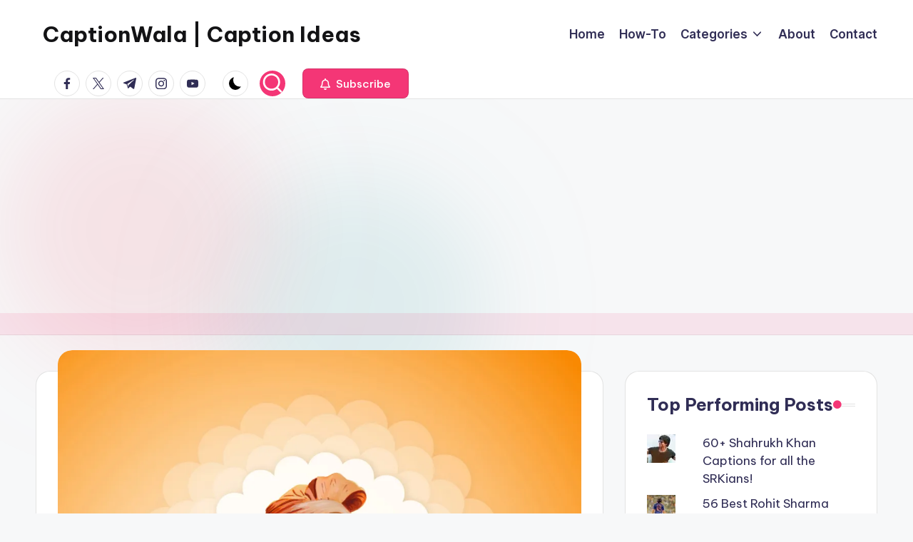

--- FILE ---
content_type: text/html; charset=UTF-8
request_url: https://www.captionwala.com/international-youth-day-captions-2022-with-hashtags/
body_size: 49438
content:
<!DOCTYPE html><html lang="en-US" prefix="og: https://ogp.me/ns#" itemscope itemtype="http://schema.org/WebPage" ><head><meta charset="UTF-8"><link rel="profile" href="https://gmpg.org/xfn/11"> <script defer src="[data-uri]"></script> <script defer src="[data-uri]"></script> <script defer src="[data-uri]"></script> <script defer src="[data-uri]"></script> <script defer src="[data-uri]"></script> <style type="text/css">.the_champ_button_instagram span.the_champ_svg,a.the_champ_instagram span.the_champ_svg{background:radial-gradient(circle at 30% 107%,#fdf497 0,#fdf497 5%,#fd5949 45%,#d6249f 60%,#285aeb 90%)}
					.the_champ_horizontal_sharing .the_champ_svg,.heateor_ss_standard_follow_icons_container .the_champ_svg{
					color: #fff;
				border-width: 0px;
		border-style: solid;
		border-color: transparent;
	}
		.the_champ_horizontal_sharing .theChampTCBackground{
		color:#666;
	}
		.the_champ_horizontal_sharing span.the_champ_svg:hover,.heateor_ss_standard_follow_icons_container span.the_champ_svg:hover{
				border-color: transparent;
	}
		.the_champ_vertical_sharing span.the_champ_svg,.heateor_ss_floating_follow_icons_container span.the_champ_svg{
					color: #fff;
				border-width: 0px;
		border-style: solid;
		border-color: transparent;
	}
		.the_champ_vertical_sharing .theChampTCBackground{
		color:#666;
	}
		.the_champ_vertical_sharing span.the_champ_svg:hover,.heateor_ss_floating_follow_icons_container span.the_champ_svg:hover{
						border-color: transparent;
		}
	@media screen and (max-width:783px){.the_champ_vertical_sharing{display:none!important}}div.heateor_ss_mobile_footer{display:none;}@media screen and (max-width:783px){div.the_champ_bottom_sharing div.the_champ_sharing_ul .theChampTCBackground{width:100%!important;background-color:white}div.the_champ_bottom_sharing{width:100%!important;left:0!important;}div.the_champ_bottom_sharing a{width:11.111111111111% !important;margin:0!important;padding:0!important;}div.the_champ_bottom_sharing .the_champ_svg{width:100%!important;}div.the_champ_bottom_sharing div.theChampTotalShareCount{font-size:.7em!important;line-height:28px!important}div.the_champ_bottom_sharing div.theChampTotalShareText{font-size:.5em!important;line-height:0px!important}div.heateor_ss_mobile_footer{display:block;height:40px;}.the_champ_bottom_sharing{padding:0!important;display:block!important;width: auto!important;bottom:-2px!important;top: auto!important;}.the_champ_bottom_sharing .the_champ_square_count{line-height: inherit;}.the_champ_bottom_sharing .theChampSharingArrow{display:none;}.the_champ_bottom_sharing .theChampTCBackground{margin-right: 1.1em !important}}</style><meta name="viewport" content="width=device-width, initial-scale=1"><title>International Youth Day Captions 2022 With Hashtags! - CaptionWala | Caption Ideas</title><link rel="canonical" href="https://www.captionwala.com/international-youth-day-captions-2022-with-hashtags/" /><meta property="og:locale" content="en_US" /><meta property="og:type" content="article" /><meta property="og:title" content="International Youth Day Captions 2022 With Hashtags! - CaptionWala | Caption Ideas" /><meta property="og:description" content="Youth is the livewire of any country. The attitude of the young population in the country can determine in which direction the country proceeds. This puts major responsibilities on the&hellip;" /><meta property="og:url" content="https://www.captionwala.com/international-youth-day-captions-2022-with-hashtags/" /><meta property="og:site_name" content="CaptionWala | Caption Ideas" /><meta property="article:publisher" content="https://www.facebook.com/captionwala/" /><meta property="article:published_time" content="2022-08-11T02:00:41+00:00" /><meta property="article:modified_time" content="2022-08-11T02:00:45+00:00" /><meta property="og:image" content="https://www.captionwala.com/wp-content/uploads/2022/08/tinywow_piyush_08_06_18_4280317.jpg" /><meta property="og:image:width" content="1800" /><meta property="og:image:height" content="1800" /><meta property="og:image:type" content="image/jpeg" /><meta name="author" content="Monika Chourasiya" /><meta name="twitter:card" content="summary_large_image" /><meta name="twitter:label1" content="Written by" /><meta name="twitter:data1" content="Monika Chourasiya" /><meta name="twitter:label2" content="Est. reading time" /><meta name="twitter:data2" content="3 minutes" /> <script type="application/ld+json" class="yoast-schema-graph">{"@context":"https://schema.org","@graph":[{"@type":"Article","@id":"https://www.captionwala.com/international-youth-day-captions-2022-with-hashtags/#article","isPartOf":{"@id":"https://www.captionwala.com/international-youth-day-captions-2022-with-hashtags/"},"author":{"name":"Monika Chourasiya","@id":"https://www.captionwala.com/#/schema/person/b3566e29cd2b0985ede11984a8fb0e9d"},"headline":"International Youth Day Captions 2022 With Hashtags!","datePublished":"2022-08-11T02:00:41+00:00","dateModified":"2022-08-11T02:00:45+00:00","mainEntityOfPage":{"@id":"https://www.captionwala.com/international-youth-day-captions-2022-with-hashtags/"},"wordCount":632,"commentCount":0,"publisher":{"@id":"https://www.captionwala.com/#organization"},"image":{"@id":"https://www.captionwala.com/international-youth-day-captions-2022-with-hashtags/#primaryimage"},"thumbnailUrl":"https://i0.wp.com/www.captionwala.com/wp-content/uploads/2022/08/tinywow_piyush_08_06_18_4280317.jpg?fit=1800%2C1800&ssl=1","keywords":["International Youth Day Captions","International Youth Day Captions 2022"],"articleSection":{"1":"Festivals &amp; Events"},"inLanguage":"en-US","potentialAction":[{"@type":"CommentAction","name":"Comment","target":["https://www.captionwala.com/international-youth-day-captions-2022-with-hashtags/#respond"]}]},{"@type":"WebPage","@id":"https://www.captionwala.com/international-youth-day-captions-2022-with-hashtags/","url":"https://www.captionwala.com/international-youth-day-captions-2022-with-hashtags/","name":"International Youth Day Captions 2022 With Hashtags! - CaptionWala | Caption Ideas","isPartOf":{"@id":"https://www.captionwala.com/#website"},"primaryImageOfPage":{"@id":"https://www.captionwala.com/international-youth-day-captions-2022-with-hashtags/#primaryimage"},"image":{"@id":"https://www.captionwala.com/international-youth-day-captions-2022-with-hashtags/#primaryimage"},"thumbnailUrl":"https://i0.wp.com/www.captionwala.com/wp-content/uploads/2022/08/tinywow_piyush_08_06_18_4280317.jpg?fit=1800%2C1800&ssl=1","datePublished":"2022-08-11T02:00:41+00:00","dateModified":"2022-08-11T02:00:45+00:00","breadcrumb":{"@id":"https://www.captionwala.com/international-youth-day-captions-2022-with-hashtags/#breadcrumb"},"inLanguage":"en-US","potentialAction":[{"@type":"ReadAction","target":["https://www.captionwala.com/international-youth-day-captions-2022-with-hashtags/"]}]},{"@type":"ImageObject","inLanguage":"en-US","@id":"https://www.captionwala.com/international-youth-day-captions-2022-with-hashtags/#primaryimage","url":"https://i0.wp.com/www.captionwala.com/wp-content/uploads/2022/08/tinywow_piyush_08_06_18_4280317.jpg?fit=1800%2C1800&ssl=1","contentUrl":"https://i0.wp.com/www.captionwala.com/wp-content/uploads/2022/08/tinywow_piyush_08_06_18_4280317.jpg?fit=1800%2C1800&ssl=1","width":1800,"height":1800,"caption":"Happy National Youth Day Orange Red White Background Social Media Design Banner Free Vector"},{"@type":"BreadcrumbList","@id":"https://www.captionwala.com/international-youth-day-captions-2022-with-hashtags/#breadcrumb","itemListElement":[{"@type":"ListItem","position":1,"name":"Home","item":"https://www.captionwala.com/"},{"@type":"ListItem","position":2,"name":"Blog","item":"https://www.captionwala.com/blog/"},{"@type":"ListItem","position":3,"name":"International Youth Day Captions 2022 With Hashtags!"}]},{"@type":"WebSite","@id":"https://www.captionwala.com/#website","url":"https://www.captionwala.com/","name":"CaptionWala","description":"Welcome to the World of CREATIVE CAPTIONS","publisher":{"@id":"https://www.captionwala.com/#organization"},"potentialAction":[{"@type":"SearchAction","target":{"@type":"EntryPoint","urlTemplate":"https://www.captionwala.com/?s={search_term_string}"},"query-input":{"@type":"PropertyValueSpecification","valueRequired":true,"valueName":"search_term_string"}}],"inLanguage":"en-US"},{"@type":"Organization","@id":"https://www.captionwala.com/#organization","name":"CaptionWala","url":"https://www.captionwala.com/","logo":{"@type":"ImageObject","inLanguage":"en-US","@id":"https://www.captionwala.com/#/schema/logo/image/","url":"https://i1.wp.com/www.captionwala.com/wp-content/uploads/2019/02/Transparent-Logo_2.png?fit=187%2C186&ssl=1","contentUrl":"https://i1.wp.com/www.captionwala.com/wp-content/uploads/2019/02/Transparent-Logo_2.png?fit=187%2C186&ssl=1","width":187,"height":186,"caption":"CaptionWala"},"image":{"@id":"https://www.captionwala.com/#/schema/logo/image/"},"sameAs":["https://www.facebook.com/captionwala/","https://www.instagram.com/captionwala/"]},{"@type":"Person","@id":"https://www.captionwala.com/#/schema/person/b3566e29cd2b0985ede11984a8fb0e9d","name":"Monika Chourasiya","image":{"@type":"ImageObject","inLanguage":"en-US","@id":"https://www.captionwala.com/#/schema/person/image/","url":"https://secure.gravatar.com/avatar/f11a14c85f8a270886fbad56202bed19?s=96&d=mm&r=g","contentUrl":"https://secure.gravatar.com/avatar/f11a14c85f8a270886fbad56202bed19?s=96&d=mm&r=g","caption":"Monika Chourasiya"},"url":"https://www.captionwala.com/author/monika/"}]}</script> <title>International Youth Day Captions 2022 With Hashtags! - CaptionWala | Caption Ideas</title><meta name="robots" content="follow, index, max-snippet:-1, max-video-preview:-1, max-image-preview:large"/><link rel="canonical" href="https://www.captionwala.com/international-youth-day-captions-2022-with-hashtags/" /><meta property="og:locale" content="en_US" /><meta property="og:type" content="article" /><meta property="og:title" content="International Youth Day Captions 2022 With Hashtags! - CaptionWala | Caption Ideas" /><meta property="og:description" content="Youth is the livewire of any country. The attitude of the young population in the country can determine in which direction the country proceeds. This puts major responsibilities on the&hellip;" /><meta property="og:url" content="https://www.captionwala.com/international-youth-day-captions-2022-with-hashtags/" /><meta property="og:site_name" content="CaptionWala" /><meta property="article:publisher" content="https://www.facebook.com/captionwala/" /><meta property="article:tag" content="International Youth Day Captions" /><meta property="article:tag" content="International Youth Day Captions 2022" /><meta property="article:section" content="Uncategorized" /><meta property="og:updated_time" content="2022-08-11T07:30:45-07:00" /><meta property="og:image" content="https://i0.wp.com/www.captionwala.com/wp-content/uploads/2022/08/tinywow_piyush_08_06_18_4280317.jpg" /><meta property="og:image:secure_url" content="https://i0.wp.com/www.captionwala.com/wp-content/uploads/2022/08/tinywow_piyush_08_06_18_4280317.jpg" /><meta property="og:image:width" content="1800" /><meta property="og:image:height" content="1800" /><meta property="og:image:alt" content="International Youth Day Captions" /><meta property="og:image:type" content="image/jpeg" /><meta property="article:published_time" content="2022-08-11T07:30:41-07:00" /><meta property="article:modified_time" content="2022-08-11T07:30:45-07:00" /><meta name="twitter:card" content="summary_large_image" /><meta name="twitter:title" content="International Youth Day Captions 2022 With Hashtags! - CaptionWala | Caption Ideas" /><meta name="twitter:description" content="Youth is the livewire of any country. The attitude of the young population in the country can determine in which direction the country proceeds. This puts major responsibilities on the&hellip;" /><meta name="twitter:image" content="https://i0.wp.com/www.captionwala.com/wp-content/uploads/2022/08/tinywow_piyush_08_06_18_4280317.jpg" /><meta name="twitter:label1" content="Written by" /><meta name="twitter:data1" content="Monika Chourasiya" /><meta name="twitter:label2" content="Time to read" /><meta name="twitter:data2" content="3 minutes" /> <script type="application/ld+json" class="rank-math-schema">{"@context":"https://schema.org","@graph":[{"@type":["Person","Organization"],"@id":"https://www.captionwala.com/#person","name":"CaptionWala","sameAs":["https://www.facebook.com/captionwala/","https://www.instagram.com/captionwala/"]},{"@type":"WebSite","@id":"https://www.captionwala.com/#website","url":"https://www.captionwala.com","name":"CaptionWala","publisher":{"@id":"https://www.captionwala.com/#person"},"inLanguage":"en-US"},{"@type":"ImageObject","@id":"https://i0.wp.com/www.captionwala.com/wp-content/uploads/2022/08/tinywow_piyush_08_06_18_4280317.jpg?fit=1800%2C1800&amp;ssl=1","url":"https://i0.wp.com/www.captionwala.com/wp-content/uploads/2022/08/tinywow_piyush_08_06_18_4280317.jpg?fit=1800%2C1800&amp;ssl=1","width":"1800","height":"1800","inLanguage":"en-US"},{"@type":"WebPage","@id":"https://www.captionwala.com/international-youth-day-captions-2022-with-hashtags/#webpage","url":"https://www.captionwala.com/international-youth-day-captions-2022-with-hashtags/","name":"International Youth Day Captions 2022 With Hashtags! - CaptionWala | Caption Ideas","datePublished":"2022-08-11T07:30:41-07:00","dateModified":"2022-08-11T07:30:45-07:00","isPartOf":{"@id":"https://www.captionwala.com/#website"},"primaryImageOfPage":{"@id":"https://i0.wp.com/www.captionwala.com/wp-content/uploads/2022/08/tinywow_piyush_08_06_18_4280317.jpg?fit=1800%2C1800&amp;ssl=1"},"inLanguage":"en-US"},{"@type":"Person","@id":"https://www.captionwala.com/author/monika/","name":"Monika Chourasiya","url":"https://www.captionwala.com/author/monika/","image":{"@type":"ImageObject","@id":"https://secure.gravatar.com/avatar/f11a14c85f8a270886fbad56202bed19?s=96&amp;d=mm&amp;r=g","url":"https://secure.gravatar.com/avatar/f11a14c85f8a270886fbad56202bed19?s=96&amp;d=mm&amp;r=g","caption":"Monika Chourasiya","inLanguage":"en-US"}},{"@type":"BlogPosting","headline":"International Youth Day Captions 2022 With Hashtags! - CaptionWala | Caption Ideas","keywords":"International Youth Day Captions","datePublished":"2022-08-11T07:30:41-07:00","dateModified":"2022-08-11T07:30:45-07:00","author":{"@id":"https://www.captionwala.com/author/monika/","name":"Monika Chourasiya"},"publisher":{"@id":"https://www.captionwala.com/#person"},"description":"The youth of the world consists of changemakers who must be responsible towards themselves, the nation and the world. Here are a few International youth Day captions by Captionwala about responsibility:","name":"International Youth Day Captions 2022 With Hashtags! - CaptionWala | Caption Ideas","@id":"https://www.captionwala.com/international-youth-day-captions-2022-with-hashtags/#richSnippet","isPartOf":{"@id":"https://www.captionwala.com/international-youth-day-captions-2022-with-hashtags/#webpage"},"image":{"@id":"https://i0.wp.com/www.captionwala.com/wp-content/uploads/2022/08/tinywow_piyush_08_06_18_4280317.jpg?fit=1800%2C1800&amp;ssl=1"},"inLanguage":"en-US","mainEntityOfPage":{"@id":"https://www.captionwala.com/international-youth-day-captions-2022-with-hashtags/#webpage"}}]}</script> <link rel='dns-prefetch' href='//secure.gravatar.com' /><link rel='dns-prefetch' href='//www.googletagmanager.com' /><link rel='dns-prefetch' href='//stats.wp.com' /><link rel='dns-prefetch' href='//fonts.googleapis.com' /><link rel='dns-prefetch' href='//v0.wordpress.com' /><link rel='dns-prefetch' href='//i0.wp.com' /><link rel='dns-prefetch' href='//c0.wp.com' /><link rel='dns-prefetch' href='//pagead2.googlesyndication.com' /><link rel='dns-prefetch' href='//fundingchoicesmessages.google.com' /><link rel="alternate" type="application/rss+xml" title="CaptionWala | Caption Ideas &raquo; Feed" href="https://www.captionwala.com/feed/" /><link rel="alternate" type="application/rss+xml" title="CaptionWala | Caption Ideas &raquo; Comments Feed" href="https://www.captionwala.com/comments/feed/" /><link rel="alternate" type="application/rss+xml" title="CaptionWala | Caption Ideas &raquo; International Youth Day Captions 2022 With Hashtags! Comments Feed" href="https://www.captionwala.com/international-youth-day-captions-2022-with-hashtags/feed/" /><link rel="alternate" type="application/rss+xml" title="CaptionWala | Caption Ideas &raquo; Stories Feed" href="https://www.captionwala.com/web-stories/feed/">  <script defer src="[data-uri]"></script> <!--noptimize--><script id="capti-ready">
			window.advanced_ads_ready=function(e,a){a=a||"complete";var d=function(e){return"interactive"===a?"loading"!==e:"complete"===e};d(document.readyState)?e():document.addEventListener("readystatechange",(function(a){d(a.target.readyState)&&e()}),{once:"interactive"===a})},window.advanced_ads_ready_queue=window.advanced_ads_ready_queue||[];		</script>
		<!--/noptimize--><style id='wp-emoji-styles-inline-css'>img.wp-smiley, img.emoji {
		display: inline !important;
		border: none !important;
		box-shadow: none !important;
		height: 1em !important;
		width: 1em !important;
		margin: 0 0.07em !important;
		vertical-align: -0.1em !important;
		background: none !important;
		padding: 0 !important;
	}</style><link rel='stylesheet' id='wp-block-library-css' href='https://www.captionwala.com/wp-includes/css/dist/block-library/style.min.css?ver=6.4.7' media='all' /><style id='wp-block-library-theme-inline-css'>.wp-block-audio figcaption{color:#555;font-size:13px;text-align:center}.is-dark-theme .wp-block-audio figcaption{color:hsla(0,0%,100%,.65)}.wp-block-audio{margin:0 0 1em}.wp-block-code{border:1px solid #ccc;border-radius:4px;font-family:Menlo,Consolas,monaco,monospace;padding:.8em 1em}.wp-block-embed figcaption{color:#555;font-size:13px;text-align:center}.is-dark-theme .wp-block-embed figcaption{color:hsla(0,0%,100%,.65)}.wp-block-embed{margin:0 0 1em}.blocks-gallery-caption{color:#555;font-size:13px;text-align:center}.is-dark-theme .blocks-gallery-caption{color:hsla(0,0%,100%,.65)}.wp-block-image figcaption{color:#555;font-size:13px;text-align:center}.is-dark-theme .wp-block-image figcaption{color:hsla(0,0%,100%,.65)}.wp-block-image{margin:0 0 1em}.wp-block-pullquote{border-bottom:4px solid;border-top:4px solid;color:currentColor;margin-bottom:1.75em}.wp-block-pullquote cite,.wp-block-pullquote footer,.wp-block-pullquote__citation{color:currentColor;font-size:.8125em;font-style:normal;text-transform:uppercase}.wp-block-quote{border-left:.25em solid;margin:0 0 1.75em;padding-left:1em}.wp-block-quote cite,.wp-block-quote footer{color:currentColor;font-size:.8125em;font-style:normal;position:relative}.wp-block-quote.has-text-align-right{border-left:none;border-right:.25em solid;padding-left:0;padding-right:1em}.wp-block-quote.has-text-align-center{border:none;padding-left:0}.wp-block-quote.is-large,.wp-block-quote.is-style-large,.wp-block-quote.is-style-plain{border:none}.wp-block-search .wp-block-search__label{font-weight:700}.wp-block-search__button{border:1px solid #ccc;padding:.375em .625em}:where(.wp-block-group.has-background){padding:1.25em 2.375em}.wp-block-separator.has-css-opacity{opacity:.4}.wp-block-separator{border:none;border-bottom:2px solid;margin-left:auto;margin-right:auto}.wp-block-separator.has-alpha-channel-opacity{opacity:1}.wp-block-separator:not(.is-style-wide):not(.is-style-dots){width:100px}.wp-block-separator.has-background:not(.is-style-dots){border-bottom:none;height:1px}.wp-block-separator.has-background:not(.is-style-wide):not(.is-style-dots){height:2px}.wp-block-table{margin:0 0 1em}.wp-block-table td,.wp-block-table th{word-break:normal}.wp-block-table figcaption{color:#555;font-size:13px;text-align:center}.is-dark-theme .wp-block-table figcaption{color:hsla(0,0%,100%,.65)}.wp-block-video figcaption{color:#555;font-size:13px;text-align:center}.is-dark-theme .wp-block-video figcaption{color:hsla(0,0%,100%,.65)}.wp-block-video{margin:0 0 1em}.wp-block-template-part.has-background{margin-bottom:0;margin-top:0;padding:1.25em 2.375em}</style><link rel='stylesheet' id='mediaelement-css' href='https://www.captionwala.com/wp-includes/js/mediaelement/mediaelementplayer-legacy.min.css?ver=4.2.17' media='all' /><link rel='stylesheet' id='wp-mediaelement-css' href='https://www.captionwala.com/wp-includes/js/mediaelement/wp-mediaelement.min.css?ver=6.4.7' media='all' /><style id='jetpack-sharing-buttons-style-inline-css'>.jetpack-sharing-buttons__services-list{display:flex;flex-direction:row;flex-wrap:wrap;gap:0;list-style-type:none;margin:5px;padding:0}.jetpack-sharing-buttons__services-list.has-small-icon-size{font-size:12px}.jetpack-sharing-buttons__services-list.has-normal-icon-size{font-size:16px}.jetpack-sharing-buttons__services-list.has-large-icon-size{font-size:24px}.jetpack-sharing-buttons__services-list.has-huge-icon-size{font-size:36px}@media print{.jetpack-sharing-buttons__services-list{display:none!important}}.editor-styles-wrapper .wp-block-jetpack-sharing-buttons{gap:0;padding-inline-start:0}ul.jetpack-sharing-buttons__services-list.has-background{padding:1.25em 2.375em}</style><style id='classic-theme-styles-inline-css'>/*! This file is auto-generated */
.wp-block-button__link{color:#fff;background-color:#32373c;border-radius:9999px;box-shadow:none;text-decoration:none;padding:calc(.667em + 2px) calc(1.333em + 2px);font-size:1.125em}.wp-block-file__button{background:#32373c;color:#fff;text-decoration:none}</style><style id='global-styles-inline-css'>body{--wp--preset--color--black: #000000;--wp--preset--color--cyan-bluish-gray: #abb8c3;--wp--preset--color--white: #ffffff;--wp--preset--color--pale-pink: #f78da7;--wp--preset--color--vivid-red: #cf2e2e;--wp--preset--color--luminous-vivid-orange: #ff6900;--wp--preset--color--luminous-vivid-amber: #fcb900;--wp--preset--color--light-green-cyan: #7bdcb5;--wp--preset--color--vivid-green-cyan: #00d084;--wp--preset--color--pale-cyan-blue: #8ed1fc;--wp--preset--color--vivid-cyan-blue: #0693e3;--wp--preset--color--vivid-purple: #9b51e0;--wp--preset--gradient--vivid-cyan-blue-to-vivid-purple: linear-gradient(135deg,rgba(6,147,227,1) 0%,rgb(155,81,224) 100%);--wp--preset--gradient--light-green-cyan-to-vivid-green-cyan: linear-gradient(135deg,rgb(122,220,180) 0%,rgb(0,208,130) 100%);--wp--preset--gradient--luminous-vivid-amber-to-luminous-vivid-orange: linear-gradient(135deg,rgba(252,185,0,1) 0%,rgba(255,105,0,1) 100%);--wp--preset--gradient--luminous-vivid-orange-to-vivid-red: linear-gradient(135deg,rgba(255,105,0,1) 0%,rgb(207,46,46) 100%);--wp--preset--gradient--very-light-gray-to-cyan-bluish-gray: linear-gradient(135deg,rgb(238,238,238) 0%,rgb(169,184,195) 100%);--wp--preset--gradient--cool-to-warm-spectrum: linear-gradient(135deg,rgb(74,234,220) 0%,rgb(151,120,209) 20%,rgb(207,42,186) 40%,rgb(238,44,130) 60%,rgb(251,105,98) 80%,rgb(254,248,76) 100%);--wp--preset--gradient--blush-light-purple: linear-gradient(135deg,rgb(255,206,236) 0%,rgb(152,150,240) 100%);--wp--preset--gradient--blush-bordeaux: linear-gradient(135deg,rgb(254,205,165) 0%,rgb(254,45,45) 50%,rgb(107,0,62) 100%);--wp--preset--gradient--luminous-dusk: linear-gradient(135deg,rgb(255,203,112) 0%,rgb(199,81,192) 50%,rgb(65,88,208) 100%);--wp--preset--gradient--pale-ocean: linear-gradient(135deg,rgb(255,245,203) 0%,rgb(182,227,212) 50%,rgb(51,167,181) 100%);--wp--preset--gradient--electric-grass: linear-gradient(135deg,rgb(202,248,128) 0%,rgb(113,206,126) 100%);--wp--preset--gradient--midnight: linear-gradient(135deg,rgb(2,3,129) 0%,rgb(40,116,252) 100%);--wp--preset--font-size--small: 13px;--wp--preset--font-size--medium: 20px;--wp--preset--font-size--large: 36px;--wp--preset--font-size--x-large: 42px;--wp--preset--spacing--20: 0.44rem;--wp--preset--spacing--30: 0.67rem;--wp--preset--spacing--40: 1rem;--wp--preset--spacing--50: 1.5rem;--wp--preset--spacing--60: 2.25rem;--wp--preset--spacing--70: 3.38rem;--wp--preset--spacing--80: 5.06rem;--wp--preset--shadow--natural: 6px 6px 9px rgba(0, 0, 0, 0.2);--wp--preset--shadow--deep: 12px 12px 50px rgba(0, 0, 0, 0.4);--wp--preset--shadow--sharp: 6px 6px 0px rgba(0, 0, 0, 0.2);--wp--preset--shadow--outlined: 6px 6px 0px -3px rgba(255, 255, 255, 1), 6px 6px rgba(0, 0, 0, 1);--wp--preset--shadow--crisp: 6px 6px 0px rgba(0, 0, 0, 1);}:where(.is-layout-flex){gap: 0.5em;}:where(.is-layout-grid){gap: 0.5em;}body .is-layout-flow > .alignleft{float: left;margin-inline-start: 0;margin-inline-end: 2em;}body .is-layout-flow > .alignright{float: right;margin-inline-start: 2em;margin-inline-end: 0;}body .is-layout-flow > .aligncenter{margin-left: auto !important;margin-right: auto !important;}body .is-layout-constrained > .alignleft{float: left;margin-inline-start: 0;margin-inline-end: 2em;}body .is-layout-constrained > .alignright{float: right;margin-inline-start: 2em;margin-inline-end: 0;}body .is-layout-constrained > .aligncenter{margin-left: auto !important;margin-right: auto !important;}body .is-layout-constrained > :where(:not(.alignleft):not(.alignright):not(.alignfull)){max-width: var(--wp--style--global--content-size);margin-left: auto !important;margin-right: auto !important;}body .is-layout-constrained > .alignwide{max-width: var(--wp--style--global--wide-size);}body .is-layout-flex{display: flex;}body .is-layout-flex{flex-wrap: wrap;align-items: center;}body .is-layout-flex > *{margin: 0;}body .is-layout-grid{display: grid;}body .is-layout-grid > *{margin: 0;}:where(.wp-block-columns.is-layout-flex){gap: 2em;}:where(.wp-block-columns.is-layout-grid){gap: 2em;}:where(.wp-block-post-template.is-layout-flex){gap: 1.25em;}:where(.wp-block-post-template.is-layout-grid){gap: 1.25em;}.has-black-color{color: var(--wp--preset--color--black) !important;}.has-cyan-bluish-gray-color{color: var(--wp--preset--color--cyan-bluish-gray) !important;}.has-white-color{color: var(--wp--preset--color--white) !important;}.has-pale-pink-color{color: var(--wp--preset--color--pale-pink) !important;}.has-vivid-red-color{color: var(--wp--preset--color--vivid-red) !important;}.has-luminous-vivid-orange-color{color: var(--wp--preset--color--luminous-vivid-orange) !important;}.has-luminous-vivid-amber-color{color: var(--wp--preset--color--luminous-vivid-amber) !important;}.has-light-green-cyan-color{color: var(--wp--preset--color--light-green-cyan) !important;}.has-vivid-green-cyan-color{color: var(--wp--preset--color--vivid-green-cyan) !important;}.has-pale-cyan-blue-color{color: var(--wp--preset--color--pale-cyan-blue) !important;}.has-vivid-cyan-blue-color{color: var(--wp--preset--color--vivid-cyan-blue) !important;}.has-vivid-purple-color{color: var(--wp--preset--color--vivid-purple) !important;}.has-black-background-color{background-color: var(--wp--preset--color--black) !important;}.has-cyan-bluish-gray-background-color{background-color: var(--wp--preset--color--cyan-bluish-gray) !important;}.has-white-background-color{background-color: var(--wp--preset--color--white) !important;}.has-pale-pink-background-color{background-color: var(--wp--preset--color--pale-pink) !important;}.has-vivid-red-background-color{background-color: var(--wp--preset--color--vivid-red) !important;}.has-luminous-vivid-orange-background-color{background-color: var(--wp--preset--color--luminous-vivid-orange) !important;}.has-luminous-vivid-amber-background-color{background-color: var(--wp--preset--color--luminous-vivid-amber) !important;}.has-light-green-cyan-background-color{background-color: var(--wp--preset--color--light-green-cyan) !important;}.has-vivid-green-cyan-background-color{background-color: var(--wp--preset--color--vivid-green-cyan) !important;}.has-pale-cyan-blue-background-color{background-color: var(--wp--preset--color--pale-cyan-blue) !important;}.has-vivid-cyan-blue-background-color{background-color: var(--wp--preset--color--vivid-cyan-blue) !important;}.has-vivid-purple-background-color{background-color: var(--wp--preset--color--vivid-purple) !important;}.has-black-border-color{border-color: var(--wp--preset--color--black) !important;}.has-cyan-bluish-gray-border-color{border-color: var(--wp--preset--color--cyan-bluish-gray) !important;}.has-white-border-color{border-color: var(--wp--preset--color--white) !important;}.has-pale-pink-border-color{border-color: var(--wp--preset--color--pale-pink) !important;}.has-vivid-red-border-color{border-color: var(--wp--preset--color--vivid-red) !important;}.has-luminous-vivid-orange-border-color{border-color: var(--wp--preset--color--luminous-vivid-orange) !important;}.has-luminous-vivid-amber-border-color{border-color: var(--wp--preset--color--luminous-vivid-amber) !important;}.has-light-green-cyan-border-color{border-color: var(--wp--preset--color--light-green-cyan) !important;}.has-vivid-green-cyan-border-color{border-color: var(--wp--preset--color--vivid-green-cyan) !important;}.has-pale-cyan-blue-border-color{border-color: var(--wp--preset--color--pale-cyan-blue) !important;}.has-vivid-cyan-blue-border-color{border-color: var(--wp--preset--color--vivid-cyan-blue) !important;}.has-vivid-purple-border-color{border-color: var(--wp--preset--color--vivid-purple) !important;}.has-vivid-cyan-blue-to-vivid-purple-gradient-background{background: var(--wp--preset--gradient--vivid-cyan-blue-to-vivid-purple) !important;}.has-light-green-cyan-to-vivid-green-cyan-gradient-background{background: var(--wp--preset--gradient--light-green-cyan-to-vivid-green-cyan) !important;}.has-luminous-vivid-amber-to-luminous-vivid-orange-gradient-background{background: var(--wp--preset--gradient--luminous-vivid-amber-to-luminous-vivid-orange) !important;}.has-luminous-vivid-orange-to-vivid-red-gradient-background{background: var(--wp--preset--gradient--luminous-vivid-orange-to-vivid-red) !important;}.has-very-light-gray-to-cyan-bluish-gray-gradient-background{background: var(--wp--preset--gradient--very-light-gray-to-cyan-bluish-gray) !important;}.has-cool-to-warm-spectrum-gradient-background{background: var(--wp--preset--gradient--cool-to-warm-spectrum) !important;}.has-blush-light-purple-gradient-background{background: var(--wp--preset--gradient--blush-light-purple) !important;}.has-blush-bordeaux-gradient-background{background: var(--wp--preset--gradient--blush-bordeaux) !important;}.has-luminous-dusk-gradient-background{background: var(--wp--preset--gradient--luminous-dusk) !important;}.has-pale-ocean-gradient-background{background: var(--wp--preset--gradient--pale-ocean) !important;}.has-electric-grass-gradient-background{background: var(--wp--preset--gradient--electric-grass) !important;}.has-midnight-gradient-background{background: var(--wp--preset--gradient--midnight) !important;}.has-small-font-size{font-size: var(--wp--preset--font-size--small) !important;}.has-medium-font-size{font-size: var(--wp--preset--font-size--medium) !important;}.has-large-font-size{font-size: var(--wp--preset--font-size--large) !important;}.has-x-large-font-size{font-size: var(--wp--preset--font-size--x-large) !important;}
.wp-block-navigation a:where(:not(.wp-element-button)){color: inherit;}
:where(.wp-block-post-template.is-layout-flex){gap: 1.25em;}:where(.wp-block-post-template.is-layout-grid){gap: 1.25em;}
:where(.wp-block-columns.is-layout-flex){gap: 2em;}:where(.wp-block-columns.is-layout-grid){gap: 2em;}
.wp-block-pullquote{font-size: 1.5em;line-height: 1.6;}</style><link rel='stylesheet' id='contact-form-7-css' href='https://www.captionwala.com/wp-content/cache/autoptimize/css/autoptimize_single_3fd2afa98866679439097f4ab102fe0a.css?ver=5.9.8' media='all' /><link rel='stylesheet' id='ladda-css' href='https://www.captionwala.com/wp-content/plugins/g5plus-post-like/assets/vendors/ladda/ladda-themeless.min.css?ver=1.0' media='all' /><link rel='stylesheet' id='swiper-css' href='https://www.captionwala.com/wp-content/themes/bloghash/assets/css/swiper-bundle.min.css?ver=6.4.7' media='all' /><link rel='stylesheet' id='FontAwesome-css' href='https://www.captionwala.com/wp-content/themes/bloghash/assets/css/all.min.css?ver=5.15.4' media='all' /><link rel='stylesheet' id='bloghash-styles-css' href='https://www.captionwala.com/wp-content/themes/bloghash/assets/css/style.min.css?ver=1.0.20' media='all' /> <!--[if IE]><link rel='stylesheet' id='bloghash-ie-css' href='https://www.captionwala.com/wp-content/themes/bloghash/assets/css/compatibility/ie.min.css?ver=1.0.20' media='all' /> <![endif]--><link crossorigin="anonymous" rel='stylesheet' id='bloghash-google-fonts-css' href='//fonts.googleapis.com/css?family=Inter+Tight%3A600%7CBe+Vietnam+Pro%3A400%2C700%2C500%7CPlayfair+Display%3A400%2C400i&#038;display=swap&#038;subsets=latin&#038;ver=1.0.20' media='' /><link rel='stylesheet' id='bloghash-dynamic-styles-css' href='https://www.captionwala.com/wp-content/cache/autoptimize/css/autoptimize_single_47aed03b7871e65845d206164201051e.css?ver=1765322652' media='all' /><link rel='stylesheet' id='wp-pagenavi-css' href='https://www.captionwala.com/wp-content/cache/autoptimize/css/autoptimize_single_73d29ecb3ae4eb2b78712fab3a46d32d.css?ver=2.70' media='all' /><link rel='stylesheet' id='the_champ_frontend_css-css' href='https://www.captionwala.com/wp-content/cache/autoptimize/css/autoptimize_single_0d4330f9912e9fcdd33c48f5eb3663f1.css?ver=7.14.5' media='all' /><link rel='stylesheet' id='social-logos-css' href='https://www.captionwala.com/wp-content/plugins/jetpack/_inc/social-logos/social-logos.min.css?ver=13.6.1' media='all' /><link rel='stylesheet' id='jetpack_css-css' href='https://www.captionwala.com/wp-content/cache/autoptimize/css/autoptimize_single_86b31c00d881f97411782be00e47ddb4.css?ver=13.6.1' media='all' /> <script defer id="jetpack_related-posts-js-extra" src="[data-uri]"></script> <script defer src="https://www.captionwala.com/wp-content/plugins/jetpack/_inc/build/related-posts/related-posts.min.js?ver=20240116" id="jetpack_related-posts-js"></script> <script src="https://www.captionwala.com/wp-includes/js/jquery/jquery.min.js?ver=3.7.1" id="jquery-core-js"></script> <script defer src="https://www.captionwala.com/wp-includes/js/jquery/jquery-migrate.min.js?ver=3.4.1" id="jquery-migrate-js"></script> <!--[if IE]> <script src="https://www.captionwala.com/wp-content/themes/bloghash/assets/js/vendors/flexibility.min.js?ver=1.0.20" id="bloghash-flexibility-js"></script> <script id="bloghash-flexibility-js-after">flexibility(document.documentElement);</script> <![endif]-->  <script src="https://www.googletagmanager.com/gtag/js?id=G-K4P7HTVF40" id="google_gtagjs-js" async></script> <script defer id="google_gtagjs-js-after" src="[data-uri]"></script> <link rel="https://api.w.org/" href="https://www.captionwala.com/wp-json/" /><link rel="alternate" type="application/json" href="https://www.captionwala.com/wp-json/wp/v2/posts/3440" /><link rel="EditURI" type="application/rsd+xml" title="RSD" href="https://www.captionwala.com/xmlrpc.php?rsd" /><meta name="generator" content="WordPress 6.4.7" /><link rel='shortlink' href='https://wp.me/paGEuO-Tu' /><link rel="alternate" type="application/json+oembed" href="https://www.captionwala.com/wp-json/oembed/1.0/embed?url=https%3A%2F%2Fwww.captionwala.com%2Finternational-youth-day-captions-2022-with-hashtags%2F" /><link rel="alternate" type="text/xml+oembed" href="https://www.captionwala.com/wp-json/oembed/1.0/embed?url=https%3A%2F%2Fwww.captionwala.com%2Finternational-youth-day-captions-2022-with-hashtags%2F&#038;format=xml" /> <script defer src="[data-uri]"></script><meta name="generator" content="Site Kit by Google 1.170.0" /><style>img#wpstats{display:none}</style><link rel="pingback" href="https://www.captionwala.com/xmlrpc.php"><meta name="theme-color" content="#F43676"><meta name="google-adsense-platform-account" content="ca-host-pub-2644536267352236"><meta name="google-adsense-platform-domain" content="sitekit.withgoogle.com"><meta name="generator" content="Powered by WPBakery Page Builder - drag and drop page builder for WordPress."/> <!--[if lte IE 9]><link rel="stylesheet" type="text/css" href="https://www.captionwala.com/wp-content/plugins/js_composer/assets/css/vc_lte_ie9.min.css" media="screen"><![endif]--><link rel="amphtml" href="https://www.captionwala.com/international-youth-day-captions-2022-with-hashtags/amp/">  <script async src="https://pagead2.googlesyndication.com/pagead/js/adsbygoogle.js?client=ca-pub-6139888143697757&amp;host=ca-host-pub-2644536267352236" crossorigin="anonymous"></script>    <script async src="https://fundingchoicesmessages.google.com/i/pub-6139888143697757?ers=1" nonce="D3GDlpb2-P05y5jujtWF6Q"></script><script defer src="[data-uri]"></script>    <script defer src="[data-uri]"></script> 
 <script src="//widget.manychat.com/981176865399720.js" async="async"></script> <script data-ad-client="ca-pub-6139888143697757" async src="https://pagead2.googlesyndication.com/pagead/js/adsbygoogle.js"></script><script  async src="https://pagead2.googlesyndication.com/pagead/js/adsbygoogle.js?client=ca-pub-6139888143697757" crossorigin="anonymous"></script><link rel="icon" href="https://i0.wp.com/www.captionwala.com/wp-content/uploads/2019/02/cropped-Transparent-Logo_2.png?fit=32%2C32&#038;ssl=1" sizes="32x32" /><link rel="icon" href="https://i0.wp.com/www.captionwala.com/wp-content/uploads/2019/02/cropped-Transparent-Logo_2.png?fit=192%2C192&#038;ssl=1" sizes="192x192" /><link rel="apple-touch-icon" href="https://i0.wp.com/www.captionwala.com/wp-content/uploads/2019/02/cropped-Transparent-Logo_2.png?fit=180%2C180&#038;ssl=1" /><meta name="msapplication-TileImage" content="https://i0.wp.com/www.captionwala.com/wp-content/uploads/2019/02/cropped-Transparent-Logo_2.png?fit=270%2C270&#038;ssl=1" /> <noscript><style type="text/css">.wpb_animate_when_almost_visible { opacity: 1; }</style></noscript></head><body data-rsssl=1 class="post-template-default single single-post postid-3440 single-format-standard wp-embed-responsive bloghash-topbar__separators-regular bloghash-layout__fw-contained bloghash-layout__boxed-separated bloghash-layout-shadow bloghash-header-layout-1 bloghash-menu-animation-underline bloghash-header__separators-none bloghash-single-title-in-content bloghash-page-title-align-left comments-open bloghash-has-sidebar bloghash-sticky-sidebar bloghash-sidebar-style-2 bloghash-sidebar-position__right-sidebar entry-media-hover-style-1 bloghash-copyright-layout-1 is-section-heading-init-s1 is-footer-heading-init-s0 bloghash-input-supported bloghash-blog-image-wrap validate-comment-form bloghash-menu-accessibility wpb-js-composer js-comp-ver-5.6 vc_responsive">
<div id="page" class="hfeed site"> <a class="skip-link screen-reader-text" href="#main">Skip to content</a><header id="masthead" class="site-header" role="banner" itemtype="https://schema.org/WPHeader" itemscope="itemscope"><div id="bloghash-header" ><div id="bloghash-header-inner"><div class="bloghash-container bloghash-header-container"><div class="bloghash-logo bloghash-header-element" itemtype="https://schema.org/Organization" itemscope="itemscope"><div class="logo-inner"><span class="site-title" itemprop="name"> <a href="https://www.captionwala.com/" rel="home" itemprop="url"> CaptionWala | Caption Ideas </a> </span><p class="site-description screen-reader-text" itemprop="description"> Welcome to the World of CREATIVE CAPTIONS</p></div></div> <span class="bloghash-header-element bloghash-mobile-nav"> <button class="bloghash-hamburger hamburger--spin bloghash-hamburger-bloghash-primary-nav" aria-label="Menu" aria-controls="bloghash-primary-nav" type="button"> <span class="hamburger-box"> <span class="hamburger-inner"></span> </span> </button> </span><nav class="site-navigation main-navigation bloghash-primary-nav bloghash-nav bloghash-header-element" role="navigation" itemtype="https://schema.org/SiteNavigationElement" itemscope="itemscope" aria-label="Site Navigation"><ul id="bloghash-primary-nav" class="menu"><li id="menu-item-1787" class="menu-item menu-item-type-custom menu-item-object-custom menu-item-home menu-item-1787"><a href="https://www.captionwala.com/"><span>Home</span></a></li><li id="menu-item-4730" class="menu-item menu-item-type-custom menu-item-object-custom menu-item-4730"><a href="https://www.captionwala.com/how-to-write-captions-for-instagram/"><span>How-To</span></a></li><li id="menu-item-1818" class="menu-item menu-item-type-custom menu-item-object-custom menu-item-has-children menu-item-1818"><a><span>Categories</span><svg class="bloghash-icon" xmlns="http://www.w3.org/2000/svg" width="32" height="32" viewBox="0 0 32 32"><path d="M24.958 10.483a1.29 1.29 0 00-1.868 0l-7.074 7.074-7.074-7.074c-.534-.534-1.335-.534-1.868 0s-.534 1.335 0 1.868l8.008 8.008c.267.267.667.4.934.4s.667-.133.934-.4l8.008-8.008a1.29 1.29 0 000-1.868z" /></svg></a><button type="button" class="bloghash-mobile-toggen"><svg class="bloghash-icon" xmlns="http://www.w3.org/2000/svg" width="32" height="32" viewBox="0 0 32 32"><path d="M24.958 10.483a1.29 1.29 0 00-1.868 0l-7.074 7.074-7.074-7.074c-.534-.534-1.335-.534-1.868 0s-.534 1.335 0 1.868l8.008 8.008c.267.267.667.4.934.4s.667-.133.934-.4l8.008-8.008a1.29 1.29 0 000-1.868z" /></svg></button><ul class="sub-menu"><li id="menu-item-1815" class="menu-item menu-item-type-taxonomy menu-item-object-category current-post-ancestor current-menu-parent current-post-parent menu-item-1815"><a href="https://www.captionwala.com/category/festivals-events/"><span>Festivals &amp; Events</span></a></li><li id="menu-item-1919" class="menu-item menu-item-type-taxonomy menu-item-object-category menu-item-1919"><a href="https://www.captionwala.com/category/health/"><span>Health</span></a></li><li id="menu-item-1964" class="menu-item menu-item-type-taxonomy menu-item-object-category menu-item-1964"><a href="https://www.captionwala.com/category/profession/"><span>Profession</span></a></li><li id="menu-item-1843" class="menu-item menu-item-type-taxonomy menu-item-object-category menu-item-1843"><a href="https://www.captionwala.com/category/relationships/"><span>Relationships</span></a></li><li id="menu-item-1816" class="menu-item menu-item-type-taxonomy menu-item-object-category menu-item-1816"><a href="https://www.captionwala.com/category/seasons/"><span>Seasons</span></a></li><li id="menu-item-1817" class="menu-item menu-item-type-taxonomy menu-item-object-category menu-item-1817"><a href="https://www.captionwala.com/category/viral/"><span>Viral</span></a></li></ul></li><li id="menu-item-2816" class="menu-item menu-item-type-post_type menu-item-object-page menu-item-2816"><a href="https://www.captionwala.com/about/"><span>About</span></a></li><li id="menu-item-1724" class="menu-item menu-item-type-post_type menu-item-object-page menu-item-1724"><a href="https://www.captionwala.com/contact/"><span>Contact</span></a></li></ul></nav><div class="bloghash-header-widgets bloghash-header-element bloghash-widget-location-right"><div class="bloghash-header-widget__socials bloghash-header-widget bloghash-all"><div class="bloghash-widget-wrapper"><nav class="bloghash-social-nav rounded-border bloghash-"><ul id="menu-social-menu-default" class="bloghash-socials-menu"><li class="menu-item"> <a href="https://www.facebook.com/"> <span class="screen-reader-text">facebook.com</span> <span class="facebook"> <svg class="bloghash-icon" aria-hidden="true" xmlns="http://www.w3.org/2000/svg" width="32" height="32" viewBox="0 0 32 32"><path d="M18.518 32.438V17.799h4.88l.751-5.693h-5.631V8.477c0-1.627.438-2.753 2.815-2.753h3.003V.657c-.5-.125-2.315-.25-4.379-.25-4.379 0-7.32 2.628-7.32 7.507v4.192H7.695v5.693h4.942v14.639z" /></svg> <svg class="bloghash-icon bottom-icon" aria-hidden="true" xmlns="http://www.w3.org/2000/svg" width="32" height="32" viewBox="0 0 32 32"><path d="M18.518 32.438V17.799h4.88l.751-5.693h-5.631V8.477c0-1.627.438-2.753 2.815-2.753h3.003V.657c-.5-.125-2.315-.25-4.379-.25-4.379 0-7.32 2.628-7.32 7.507v4.192H7.695v5.693h4.942v14.639z" /></svg> </span> </a></li><li class="menu-item"> <a href="https://twitter.com/"> <span class="screen-reader-text">twitter.com</span> <span class="twitter"> <svg class="bloghash-icon" aria-hidden="true" xmlns="http://www.w3.org/2000/svg" width="32" height="32" viewBox="0 0 24 24"><path d="M14.258 10.152 23.176 0h-2.113l-7.747 8.813L7.133 0H0l9.352 13.328L0 23.973h2.113l8.176-9.309 6.531 9.309h7.133zm-2.895 3.293-.949-1.328L2.875 1.56h3.246l6.086 8.523.945 1.328 7.91 11.078h-3.246zm0 0" /></svg> <svg class="bloghash-icon bottom-icon" aria-hidden="true" xmlns="http://www.w3.org/2000/svg" width="32" height="32" viewBox="0 0 24 24"><path d="M14.258 10.152 23.176 0h-2.113l-7.747 8.813L7.133 0H0l9.352 13.328L0 23.973h2.113l8.176-9.309 6.531 9.309h7.133zm-2.895 3.293-.949-1.328L2.875 1.56h3.246l6.086 8.523.945 1.328 7.91 11.078h-3.246zm0 0" /></svg> </span> </a></li><li class="menu-item"> <a href="https://t.me/"> <span class="screen-reader-text">t.me</span> <span class="telegram"> <svg class="bloghash-icon" aria-hidden="true" xmlns="http://www.w3.org/2000/svg" width="32" height="27" viewBox="0 0 32 27"><path fill-rule="evenodd" d="M24.512 26.372c.43.304.983.38 1.476.193.494-.188.857-.609.966-1.12C28.113 20 30.924 6.217 31.978 1.264a1.041 1.041 0 0 0-.347-1.01c-.293-.25-.7-.322-1.063-.187C24.979 2.136 7.762 8.596.724 11.2a1.102 1.102 0 0 0-.722 1.065c.016.472.333.882.79 1.019 3.156.944 7.299 2.257 7.299 2.257s1.936 5.847 2.945 8.82c.127.374.419.667.804.768.384.1.795-.005 1.082-.276l4.128-3.897s4.762 3.492 7.463 5.416Zm-14.68-11.57 2.24 7.385.497-4.676 13.58-12.248a.37.37 0 0 0 .043-.503.379.379 0 0 0-.5-.085L9.831 14.803Z" /></svg> <svg class="bloghash-icon bottom-icon" aria-hidden="true" xmlns="http://www.w3.org/2000/svg" width="32" height="27" viewBox="0 0 32 27"><path fill-rule="evenodd" d="M24.512 26.372c.43.304.983.38 1.476.193.494-.188.857-.609.966-1.12C28.113 20 30.924 6.217 31.978 1.264a1.041 1.041 0 0 0-.347-1.01c-.293-.25-.7-.322-1.063-.187C24.979 2.136 7.762 8.596.724 11.2a1.102 1.102 0 0 0-.722 1.065c.016.472.333.882.79 1.019 3.156.944 7.299 2.257 7.299 2.257s1.936 5.847 2.945 8.82c.127.374.419.667.804.768.384.1.795-.005 1.082-.276l4.128-3.897s4.762 3.492 7.463 5.416Zm-14.68-11.57 2.24 7.385.497-4.676 13.58-12.248a.37.37 0 0 0 .043-.503.379.379 0 0 0-.5-.085L9.831 14.803Z" /></svg> </span> </a></li><li class="menu-item"> <a href="https://www.instagram.com/"> <span class="screen-reader-text">instagram.com</span> <span class="instagram"> <svg class="bloghash-icon" aria-hidden="true" xmlns="http://www.w3.org/2000/svg" width="32" height="32" viewBox="0 0 32 32"><path d="M16.016 3.284c4.317 0 4.755.063 6.444.125 1.627.063 2.44.313 3.003.5.751.313 1.314.688 1.814 1.189.563.563.938 1.126 1.189 1.814.25.626.5 1.439.563 3.003.063 1.752.125 2.19.125 6.506s-.063 4.755-.125 6.444c-.063 1.627-.313 2.44-.5 3.003-.313.751-.688 1.314-1.189 1.814-.563.563-1.126.938-1.814 1.189-.626.25-1.439.5-3.003.563-1.752.063-2.19.125-6.506.125s-4.755-.063-6.444-.125c-1.627-.063-2.44-.313-3.003-.5-.751-.313-1.314-.688-1.814-1.189-.563-.563-.938-1.126-1.189-1.814-.25-.626-.5-1.439-.563-3.003-.063-1.752-.125-2.19-.125-6.506s.063-4.755.125-6.444c.063-1.627.313-2.44.5-3.003.313-.751.688-1.314 1.189-1.814.563-.563 1.126-.938 1.814-1.189.626-.25 1.439-.5 3.003-.563 1.752-.063 2.19-.125 6.506-.125m0-2.877c-4.379 0-4.88.063-6.569.125-1.752.063-2.94.313-3.879.688-1.064.438-2.002 1.001-2.878 1.877S1.251 4.911.813 5.975C.438 6.976.187 8.102.125 9.854.062 11.543 0 12.044 0 16.423s.063 4.88.125 6.569c.063 1.752.313 2.94.688 3.879.438 1.064 1.001 2.002 1.877 2.878s1.814 1.439 2.878 1.877c1.001.375 2.127.626 3.879.688 1.689.063 2.19.125 6.569.125s4.88-.063 6.569-.125c1.752-.063 2.94-.313 3.879-.688 1.064-.438 2.002-1.001 2.878-1.877s1.439-1.814 1.877-2.878c.375-1.001.626-2.127.688-3.879.063-1.689.125-2.19.125-6.569s-.063-4.88-.125-6.569c-.063-1.752-.313-2.94-.688-3.879-.438-1.064-1.001-2.002-1.877-2.878s-1.814-1.439-2.878-1.877C25.463.845 24.337.594 22.585.532c-1.689-.063-2.19-.125-6.569-.125zm0 7.757c-4.567 0-8.258 3.691-8.258 8.258s3.691 8.258 8.258 8.258c4.567 0 8.258-3.691 8.258-8.258s-3.691-8.258-8.258-8.258zm0 13.639c-2.94 0-5.38-2.44-5.38-5.38s2.44-5.38 5.38-5.38 5.38 2.44 5.38 5.38-2.44 5.38-5.38 5.38zM26.463 7.851c0 1.064-.813 1.939-1.877 1.939s-1.939-.876-1.939-1.939c0-1.064.876-1.877 1.939-1.877s1.877.813 1.877 1.877z" /></svg> <svg class="bloghash-icon bottom-icon" aria-hidden="true" xmlns="http://www.w3.org/2000/svg" width="32" height="32" viewBox="0 0 32 32"><path d="M16.016 3.284c4.317 0 4.755.063 6.444.125 1.627.063 2.44.313 3.003.5.751.313 1.314.688 1.814 1.189.563.563.938 1.126 1.189 1.814.25.626.5 1.439.563 3.003.063 1.752.125 2.19.125 6.506s-.063 4.755-.125 6.444c-.063 1.627-.313 2.44-.5 3.003-.313.751-.688 1.314-1.189 1.814-.563.563-1.126.938-1.814 1.189-.626.25-1.439.5-3.003.563-1.752.063-2.19.125-6.506.125s-4.755-.063-6.444-.125c-1.627-.063-2.44-.313-3.003-.5-.751-.313-1.314-.688-1.814-1.189-.563-.563-.938-1.126-1.189-1.814-.25-.626-.5-1.439-.563-3.003-.063-1.752-.125-2.19-.125-6.506s.063-4.755.125-6.444c.063-1.627.313-2.44.5-3.003.313-.751.688-1.314 1.189-1.814.563-.563 1.126-.938 1.814-1.189.626-.25 1.439-.5 3.003-.563 1.752-.063 2.19-.125 6.506-.125m0-2.877c-4.379 0-4.88.063-6.569.125-1.752.063-2.94.313-3.879.688-1.064.438-2.002 1.001-2.878 1.877S1.251 4.911.813 5.975C.438 6.976.187 8.102.125 9.854.062 11.543 0 12.044 0 16.423s.063 4.88.125 6.569c.063 1.752.313 2.94.688 3.879.438 1.064 1.001 2.002 1.877 2.878s1.814 1.439 2.878 1.877c1.001.375 2.127.626 3.879.688 1.689.063 2.19.125 6.569.125s4.88-.063 6.569-.125c1.752-.063 2.94-.313 3.879-.688 1.064-.438 2.002-1.001 2.878-1.877s1.439-1.814 1.877-2.878c.375-1.001.626-2.127.688-3.879.063-1.689.125-2.19.125-6.569s-.063-4.88-.125-6.569c-.063-1.752-.313-2.94-.688-3.879-.438-1.064-1.001-2.002-1.877-2.878s-1.814-1.439-2.878-1.877C25.463.845 24.337.594 22.585.532c-1.689-.063-2.19-.125-6.569-.125zm0 7.757c-4.567 0-8.258 3.691-8.258 8.258s3.691 8.258 8.258 8.258c4.567 0 8.258-3.691 8.258-8.258s-3.691-8.258-8.258-8.258zm0 13.639c-2.94 0-5.38-2.44-5.38-5.38s2.44-5.38 5.38-5.38 5.38 2.44 5.38 5.38-2.44 5.38-5.38 5.38zM26.463 7.851c0 1.064-.813 1.939-1.877 1.939s-1.939-.876-1.939-1.939c0-1.064.876-1.877 1.939-1.877s1.877.813 1.877 1.877z" /></svg> </span> </a></li><li class="menu-item"> <a href="https://youtube.com/"> <span class="screen-reader-text">youtube.com</span> <span class="youtube"> <svg class="bloghash-icon" aria-hidden="true" xmlns="http://www.w3.org/2000/svg" width="32" height="32" viewBox="0 0 32 32"><path d="M31.718 10.041s-.313-2.252-1.251-3.191c-1.251-1.314-2.628-1.314-3.253-1.376-4.442-.313-11.198-.313-11.198-.313s-6.757 0-11.198.313c-.626.063-2.002.063-3.253 1.376-.938.938-1.251 3.191-1.251 3.191s-.313 2.565-.313 5.13v2.44c0 2.628.313 5.193.313 5.193s.313 2.19 1.251 3.191c1.251 1.251 2.878 1.251 3.566 1.376 2.565.25 10.886.313 10.886.313s6.757 0 11.198-.313c.626-.063 2.002-.125 3.253-1.376.938-1.001 1.251-3.191 1.251-3.191s.313-2.565.313-5.193v-2.44c0-2.565-.313-5.13-.313-5.13zm-11.386 6.632l-7.57 3.941v-9.009l8.633 4.504z" /></svg> <svg class="bloghash-icon bottom-icon" aria-hidden="true" xmlns="http://www.w3.org/2000/svg" width="32" height="32" viewBox="0 0 32 32"><path d="M31.718 10.041s-.313-2.252-1.251-3.191c-1.251-1.314-2.628-1.314-3.253-1.376-4.442-.313-11.198-.313-11.198-.313s-6.757 0-11.198.313c-.626.063-2.002.063-3.253 1.376-.938.938-1.251 3.191-1.251 3.191s-.313 2.565-.313 5.13v2.44c0 2.628.313 5.193.313 5.193s.313 2.19 1.251 3.191c1.251 1.251 2.878 1.251 3.566 1.376 2.565.25 10.886.313 10.886.313s6.757 0 11.198-.313c.626-.063 2.002-.125 3.253-1.376.938-1.001 1.251-3.191 1.251-3.191s.313-2.565.313-5.193v-2.44c0-2.565-.313-5.13-.313-5.13zm-11.386 6.632l-7.57 3.941v-9.009l8.633 4.504z" /></svg> </span> </a></li></ul></nav></div></div><div class="bloghash-header-widget__darkmode bloghash-header-widget bloghash-hide-mobile-tablet"><div class="bloghash-widget-wrapper"><button type="button" class="bloghash-darkmode rounded-border"><span></span></button></div></div><div class="bloghash-header-widget__search bloghash-header-widget bloghash-hide-mobile-tablet"><div class="bloghash-widget-wrapper"><div aria-haspopup="true"> <a href="#" class="bloghash-search rounded-fill"> <svg class="bloghash-icon" aria-label="Search" xmlns="http://www.w3.org/2000/svg" width="32" height="32" viewBox="0 0 32 32"><path d="M28.962 26.499l-4.938-4.938c1.602-2.002 2.669-4.671 2.669-7.474 0-6.673-5.339-12.012-12.012-12.012S2.669 7.414 2.669 14.087a11.962 11.962 0 0012.012 12.012c2.803 0 5.472-.934 7.474-2.669l4.938 4.938c.267.267.667.4.934.4s.667-.133.934-.4a1.29 1.29 0 000-1.868zM5.339 14.087c0-5.205 4.137-9.342 9.342-9.342s9.342 4.137 9.342 9.342c0 2.536-1.068 4.938-2.669 6.54-1.735 1.735-4.004 2.669-6.54 2.669-5.339.133-9.476-4.004-9.476-9.209z" /></svg> </a><div class="bloghash-search-simple bloghash-search-container dropdown-item"><form role="search" aria-label="Search for:" method="get" class="bloghash-search-form search-form" action="https://www.captionwala.com/"><div> <input type="search" class="bloghash-input-search search-field" aria-label="Enter search keywords" placeholder="Search" value="" name="s" /> <button type="submit" class="bloghash-animate-arrow right-arrow" aria-hidden="true" role="button" tabindex="0"> <svg xmlns="http://www.w3.org/2000/svg" viewBox="0 0 25 18"><path class="arrow-handle" d="M2.511 9.007l7.185-7.221c.407-.409.407-1.071 0-1.48s-1.068-.409-1.476 0L.306 8.259a1.049 1.049 0 000 1.481l7.914 7.952c.407.408 1.068.408 1.476 0s.407-1.07 0-1.479L2.511 9.007z"></path><path class="arrow-bar" fill-rule="evenodd" clip-rule="evenodd" d="M1 8h28.001a1.001 1.001 0 010 2H1a1 1 0 110-2z"></path></svg> </button> <button type="button" class="bloghash-search-close" aria-hidden="true" role="button"> <svg aria-hidden="true" xmlns="http://www.w3.org/2000/svg" width="16" height="16" viewBox="0 0 16 16"><path d="M6.852 7.649L.399 1.195 1.445.149l6.454 6.453L14.352.149l1.047 1.046-6.454 6.454 6.454 6.453-1.047 1.047-6.453-6.454-6.454 6.454-1.046-1.047z" fill="currentColor" fill-rule="evenodd"></path></svg> </button></div></form></div></div></div></div><div class="bloghash-header-widget__button bloghash-header-widget bloghash-hide-mobile-tablet"><div class="bloghash-widget-wrapper"><a href="#" class="btn-small bloghash-btn" target="_self" role="button"><span><i class="far fa-bell mr-1 bloghash-icon"></i> Subscribe</span></a></div></div></div></div></div></div><div class="page-header bloghash-has-breadcrumbs"><div class="bloghash-container bloghash-breadcrumbs"></div></div></header><div id="main" class="site-main"><div class="bloghash-container"><div id="primary" class="content-area"><main id="content" class="site-content " role="main" itemscope itemtype="http://schema.org/Blog"><article id="post-3440" class="bloghash-article post-3440 post type-post status-publish format-standard has-post-thumbnail hentry category-uncategorized category-festivals-events tag-international-youth-day-captions tag-international-youth-day-captions-2022" itemscope="" itemtype="https://schema.org/CreativeWork"><div class="post-thumb entry-media thumbnail"><img width="1024" height="1024" src="https://i0.wp.com/www.captionwala.com/wp-content/uploads/2022/08/tinywow_piyush_08_06_18_4280317.jpg?fit=1024%2C1024&amp;ssl=1" class="attachment-large size-large wp-post-image" alt="International Youth Day Captions 2022 With Hashtags!" data-attachment-id="3445" data-permalink="https://www.captionwala.com/international-youth-day-captions-2022-with-hashtags/happy-national-youth-day-orange-red-white-background-social-medi/" data-orig-file="https://i0.wp.com/www.captionwala.com/wp-content/uploads/2022/08/tinywow_piyush_08_06_18_4280317.jpg?fit=1800%2C1800&amp;ssl=1" data-orig-size="1800,1800" data-comments-opened="1" data-image-meta="{&quot;aperture&quot;:&quot;0&quot;,&quot;credit&quot;:&quot;&quot;,&quot;camera&quot;:&quot;&quot;,&quot;caption&quot;:&quot;Happy National Youth Day Orange Red White Background Social Media Design Banner Free Vector&quot;,&quot;created_timestamp&quot;:&quot;0&quot;,&quot;copyright&quot;:&quot;&quot;,&quot;focal_length&quot;:&quot;0&quot;,&quot;iso&quot;:&quot;0&quot;,&quot;shutter_speed&quot;:&quot;0&quot;,&quot;title&quot;:&quot;Happy National Youth Day Orange Red White Background Social Medi&quot;,&quot;orientation&quot;:&quot;0&quot;}" data-image-title="Happy National Youth Day Orange Red White Background Social Medi" data-image-description="" data-image-caption="&lt;p&gt;Happy National Youth Day Orange Red White Background Social Media Design Banner Free Vector&lt;/p&gt;
" data-medium-file="https://i0.wp.com/www.captionwala.com/wp-content/uploads/2022/08/tinywow_piyush_08_06_18_4280317.jpg?fit=300%2C300&amp;ssl=1" data-large-file="https://i0.wp.com/www.captionwala.com/wp-content/uploads/2022/08/tinywow_piyush_08_06_18_4280317.jpg?fit=1024%2C1024&amp;ssl=1" role="button" /><div class="post-thumb-caption">Happy National Youth Day Orange Red White Background Social Media Design Banner Free Vector</div></div><div class="post-category"> <span class="cat-links"><span class="screen-reader-text">Posted in</span><span><a href="https://www.captionwala.com/category/uncategorized/" class="cat-1" rel="category">Uncategorized</a> <a href="https://www.captionwala.com/category/festivals-events/" class="cat-5" rel="category">Festivals &amp; Events</a></span></span></div><header class="entry-header"><h1 class="entry-title" itemprop="headline"> International Youth Day Captions 2022 With Hashtags!</h1></header><div class="entry-meta"><div class="entry-meta-elements"> <span class="post-author"> <span class="posted-by vcard author"  itemprop="author" itemscope="itemscope" itemtype="http://schema.org/Person"> <span class="screen-reader-text">Posted by</span> <span class="author-avatar"> <img alt='' src='https://secure.gravatar.com/avatar/f11a14c85f8a270886fbad56202bed19?s=30&#038;d=mm&#038;r=g' srcset='https://secure.gravatar.com/avatar/f11a14c85f8a270886fbad56202bed19?s=60&#038;d=mm&#038;r=g 2x' class='avatar avatar-30 photo' height='30' width='30' decoding='async'/> </span> <span> <a class="url fn n" title="View all posts by Monika Chourasiya" href="https://www.captionwala.com/author/monika/" rel="author"  itemprop="url"> <span class="author-name"  itemprop="name">Monika Chourasiya</span> </a> </span> </span> </span> <span class="posted-on"><time class="entry-date published updated" datetime="2022-08-11T07:30:41-07:00"><svg class="bloghash-icon" aria-hidden="true" xmlns="http://www.w3.org/2000/svg" viewBox="0 0 448 512"><path d="M400 64h-48V12c0-6.6-5.4-12-12-12h-40c-6.6 0-12 5.4-12 12v52H160V12c0-6.6-5.4-12-12-12h-40c-6.6 0-12 5.4-12 12v52H48C21.5 64 0 85.5 0 112v352c0 26.5 21.5 48 48 48h352c26.5 0 48-21.5 48-48V112c0-26.5-21.5-48-48-48zm-6 400H54c-3.3 0-6-2.7-6-6V160h352v298c0 3.3-2.7 6-6 6z" /></svg>August 11, 2022</time></span><span class="comments-link"><a href="https://www.captionwala.com/international-youth-day-captions-2022-with-hashtags/#respond" class="comments-link" ><svg class="bloghash-icon" aria-hidden="true" xmlns="http://www.w3.org/2000/svg" width="32" height="32" viewBox="0 0 32 32"><path d="M25.358 2.075H6.673c-2.269 0-4.004 1.735-4.004 4.004v21.354c0 .534.267 1.068.801 1.201.133.133.4.133.534.133.4 0 .667-.133.934-.4l4.938-4.938h15.482c2.269 0 4.004-1.735 4.004-4.004V6.079c0-2.269-1.735-4.004-4.004-4.004zm1.335 17.35c0 .801-.534 1.335-1.335 1.335H9.342c-.4 0-.667.133-.934.4l-3.07 3.07V6.079c0-.801.534-1.335 1.335-1.335h18.685c.801 0 1.335.534 1.335 1.335v13.346z" /></svg>No Comments</a></span></div></div><div class="entry-content bloghash-entry" itemprop="text"><div style="height:100px" aria-hidden="true" class="wp-block-spacer"></div><p>Youth is the livewire of any country. The attitude of the young population in the country can determine in which direction the country proceeds. This puts major responsibilities on the shoulders of our youth to be upright morally and skillfully so that they may lead the future generations.<strong> </strong></p><p>Use Original, Use CaptionWala!</p><h2 class="wp-block-heading"><strong>Responsible International Youth Day Captions :</strong></h2><p>The youth of the world consists of changemakers who must be responsible towards themselves, the nation and the world. Here are a few International youth Day captions by Captionwala about responsibility:</p><p>●     The youth have the responsibility to be the change they want to see</p><ul><li>    Be responsible in your youth- you are in depth of your ancestors and you have to give credit to the coming generations</li></ul><p>● &nbsp; &nbsp; Politics is one generation of responsible youth to change the world</p><p>● &nbsp; &nbsp; The youth is not irresponsible and reckless- it is the age where future leaders are made!</p><p>● &nbsp; &nbsp; Youthfulness is all fun and frolic but it is also the age where you need to be extremely responsible</p><p>●     The actions of youth are reflected in the repercussions of the later age</p><div class="wp-block-image"><figure class="aligncenter size-large is-resized"><img decoding="async" data-attachment-id="3443" data-permalink="https://www.captionwala.com/international-youth-day-captions-2022-with-hashtags/137650-ospkym-732/" data-orig-file="https://i0.wp.com/www.captionwala.com/wp-content/uploads/2022/08/137650-OSPKYM-732.jpg?fit=2000%2C2000&amp;ssl=1" data-orig-size="2000,2000" data-comments-opened="1" data-image-meta="{&quot;aperture&quot;:&quot;0&quot;,&quot;credit&quot;:&quot;&quot;,&quot;camera&quot;:&quot;&quot;,&quot;caption&quot;:&quot;&quot;,&quot;created_timestamp&quot;:&quot;0&quot;,&quot;copyright&quot;:&quot;&quot;,&quot;focal_length&quot;:&quot;0&quot;,&quot;iso&quot;:&quot;0&quot;,&quot;shutter_speed&quot;:&quot;0&quot;,&quot;title&quot;:&quot;&quot;,&quot;orientation&quot;:&quot;0&quot;}" data-image-title="137650-OSPKYM-732" data-image-description="" data-image-caption="" data-medium-file="https://i0.wp.com/www.captionwala.com/wp-content/uploads/2022/08/137650-OSPKYM-732.jpg?fit=300%2C300&amp;ssl=1" data-large-file="https://i0.wp.com/www.captionwala.com/wp-content/uploads/2022/08/137650-OSPKYM-732.jpg?fit=1024%2C1024&amp;ssl=1" tabindex="0" role="button" src="https://i0.wp.com/www.captionwala.com/wp-content/uploads/2022/08/137650-OSPKYM-732.jpg?resize=512%2C512&#038;ssl=1" alt="" class="wp-image-3443" width="512" height="512" srcset="https://i0.wp.com/www.captionwala.com/wp-content/uploads/2022/08/137650-OSPKYM-732.jpg?resize=1024%2C1024&amp;ssl=1 1024w, https://i0.wp.com/www.captionwala.com/wp-content/uploads/2022/08/137650-OSPKYM-732.jpg?resize=300%2C300&amp;ssl=1 300w, https://i0.wp.com/www.captionwala.com/wp-content/uploads/2022/08/137650-OSPKYM-732.jpg?resize=150%2C150&amp;ssl=1 150w, https://i0.wp.com/www.captionwala.com/wp-content/uploads/2022/08/137650-OSPKYM-732.jpg?resize=768%2C768&amp;ssl=1 768w, https://i0.wp.com/www.captionwala.com/wp-content/uploads/2022/08/137650-OSPKYM-732.jpg?resize=1536%2C1536&amp;ssl=1 1536w, https://i0.wp.com/www.captionwala.com/wp-content/uploads/2022/08/137650-OSPKYM-732.jpg?resize=1320%2C1320&amp;ssl=1 1320w, https://i0.wp.com/www.captionwala.com/wp-content/uploads/2022/08/137650-OSPKYM-732.jpg?resize=600%2C600&amp;ssl=1 600w, https://i0.wp.com/www.captionwala.com/wp-content/uploads/2022/08/137650-OSPKYM-732.jpg?resize=100%2C100&amp;ssl=1 100w, https://i0.wp.com/www.captionwala.com/wp-content/uploads/2022/08/137650-OSPKYM-732.jpg?resize=96%2C96&amp;ssl=1 96w, https://i0.wp.com/www.captionwala.com/wp-content/uploads/2022/08/137650-OSPKYM-732.jpg?w=2000&amp;ssl=1 2000w" sizes="(max-width: 512px) 100vw, 512px" data-recalc-dims="1" /><figcaption>Source:- <a href="https://www.freepik.com/free-vector/youth-crowd-background_1219953.htm#query=International%20Youth%20Day&amp;position=9&amp;from_view=search" target="_blank" rel="noopener">image</a></figcaption></figure></div><h2 class="wp-block-heading"><strong>Inspiring International Youth Day Captions :</strong></h2><p>Since youth determines the future and the present of a country, it is extremely essential to keep them on the right track. There have been many leaders like Swami Vivekananda, Nelson Mandela, and APJ Abdul Kalam who have continued to inspire the youth all over the world to make a change. Your are some inspiring International youth Day captions by Captionwala:</p><p>●      If you want to see your dreams turn to reality, then keep dreaming and keep <a href="https://www.captionwala.com/30-work-anniversary-captions-2022-with-hashtags/">working </a>towards achieving!</p><p>●&nbsp; &nbsp; &nbsp; The youthful energy and the power of mind and body is given to you only once in your lifetime- make good use of it!</p><p>●&nbsp; &nbsp; &nbsp; Youth once wasted will never come back- use it and not abuse it!</p><p>●&nbsp; &nbsp; &nbsp; Take calculated risks in your youth- you don&#8217;t really have a lot to lose and even if you lose you have your entire life to gain it back!</p><p>●&nbsp; &nbsp; &nbsp; You have no idea how much power resides in you! You just have to dare to take a step- one step is all it takes!</p><h2 class="wp-block-heading"><strong> Miscellaneous International youth Day captions for Instagram</strong></h2><p>If you still have in found the ideal caption for your social media post in the list given above, here are some more International youth Day captions by Captionwala for you to choose from:</p><p>● &nbsp; &nbsp; The epitome of power, creativity and energy- youth is the backbone of the world!</p><p>● &nbsp; &nbsp; The world rest on the shoulders of the youth- make sure to make them strong</p><p>● &nbsp; &nbsp; Rise in togetherness, rise against evil!</p><p>● &nbsp; &nbsp; The path that you choose for yourself in your youth is the past that you need to tread on for the rest of your life</p><p>●     When youth inspires youth, magic happens!</p><h2 class="wp-block-heading"><br>See what is happening around you on International Youth Day:<br></h2><figure class="wp-block-embed is-type-rich is-provider-twitter wp-block-embed-twitter"><div class="wp-block-embed__wrapper"><blockquote class="twitter-tweet" data-width="550" data-dnt="true"><p lang="en" dir="ltr">The theme of International Youth Day set by the UN is intergenerational solidarity which aims to highlight the critical need for collaboration across generations, to build a sustainable food system that will ensure both human &amp; planetary wellbeing. <a href="https://twitter.com/hashtag/IntergenerationalSolidarity?src=hash&amp;ref_src=twsrc%5Etfw" target="_blank" rel="noopener">#IntergenerationalSolidarity</a> <a href="https://t.co/Q9vp74gW0U" target="_blank">pic.twitter.com/Q9vp74gW0U</a></p>&mdash; The Hunger Project (@HungerProjectUK) <a href="https://twitter.com/HungerProjectUK/status/1550828976352153601?ref_src=twsrc%5Etfw" target="_blank" rel="noopener">July 23, 2022</a></blockquote><script async src="https://platform.twitter.com/widgets.js" charset="utf-8"></script> </div><figcaption>Source:- <a href="https://twitter.com/hungerprojectuk/status/1550828976352153601?s=24&amp;t=IrN3S7NWKLLk5MUaWDnbWQ" target="_blank" rel="noopener">instagram</a></figcaption></figure><figure class="wp-block-embed is-type-rich is-provider-twitter wp-block-embed-twitter"><div class="wp-block-embed__wrapper"><blockquote class="twitter-tweet" data-width="550" data-dnt="true"><p lang="en" dir="ltr">During the International Youth Day in 2021, the Youth of faith and Youth peace Ambassadors spotted tribalism as the main factor hindering their contributions to the promotion of peace in South Sudan&#8230;&#8230;..Youth Exchange Visit.<br>Read More&#8230;&#8230;.<a href="https://twitter.com/hashtag/SSOT?src=hash&amp;ref_src=twsrc%5Etfw" target="_blank" rel="noopener">#SSOT</a> <a href="https://t.co/Fv6UzyKDao" target="_blank">https://t.co/Fv6UzyKDao</a></p>&mdash; SSCC (@SSCChurches) <a href="https://twitter.com/SSCChurches/status/1548984008444465152?ref_src=twsrc%5Etfw" target="_blank" rel="noopener">July 18, 2022</a></blockquote><script async src="https://platform.twitter.com/widgets.js" charset="utf-8"></script> </div><figcaption>Source:- <a href="https://twitter.com/sscchurches/status/1548984008444465152?s=24&amp;t=IrN3S7NWKLLk5MUaWDnbWQ" target="_blank" rel="noopener">instagram</a></figcaption></figure><figure class="wp-block-embed is-type-rich is-provider-twitter wp-block-embed-twitter"><div class="wp-block-embed__wrapper"><blockquote class="twitter-tweet" data-width="550" data-dnt="true"><p lang="en" dir="ltr">𝗗𝗜𝗗 𝗬𝗢𝗨 𝗞𝗡𝗢𝗪 ?<br>International Youth Day is celebrated annually on 12 August to bring youth issues to the attention of the international community and celebrate the potential of youth as partners in today’s global society <a href="https://twitter.com/FarajaAfricaFdn?ref_src=twsrc%5Etfw" target="_blank" rel="noopener">@FarajaAfricaFdn</a> <a href="https://twitter.com/CEFTRAWESTNILE?ref_src=twsrc%5Etfw" target="_blank" rel="noopener">@CEFTRAWESTNILE</a> <a href="https://twitter.com/RICEWESTNILE?ref_src=twsrc%5Etfw" target="_blank" rel="noopener">@RICEWESTNILE</a> <a href="https://t.co/OBd5WCUyK2" target="_blank">pic.twitter.com/OBd5WCUyK2</a></p>&mdash; West Nile Youth Centre (@youthwestnile) <a href="https://twitter.com/youthwestnile/status/1549398049578950658?ref_src=twsrc%5Etfw" target="_blank" rel="noopener">July 19, 2022</a></blockquote><script async src="https://platform.twitter.com/widgets.js" charset="utf-8"></script> </div><figcaption>Source:- <a href="https://twitter.com/youthwestnile/status/1549398049578950658?s=24&amp;t=IrN3S7NWKLLk5MUaWDnbWQ" target="_blank" rel="noopener">instagram</a></figcaption></figure><h2 class="wp-block-heading">Trending International Youth Day Hashtags:</h2><p><strong><br></strong>#InternationalYouthDay2022 #InternationalYouthDay #Youngsters #youth #internationalyouthday #nationalyouthday #motivation #vivekananda#sri #happyyouthday #youthgoals #motivationalquotes #youthpower #school #youthempowerment #iyd #southAfrica #inspiration #society #teaching #youngsters #communication #youthicon #captionwala</p><p>Choose any of the above captions for your social media post on the occasion of this International youth Day and preach about the strength of youth!</p><p>&nbsp;If you want us to write personalized captions for you, then <a href="https://www.captionwala.com/contact/">call us</a> or mail us. We cater to our clients personally.<br>&nbsp;</p><div class="sharedaddy sd-sharing-enabled"><div class="robots-nocontent sd-block sd-social sd-social-icon sd-sharing"><h3 class="sd-title">Share this:</h3><div class="sd-content"><ul><li class="share-twitter"><a rel="nofollow noopener noreferrer" data-shared="sharing-twitter-3440" class="share-twitter sd-button share-icon no-text" href="https://www.captionwala.com/international-youth-day-captions-2022-with-hashtags/?share=twitter" target="_blank" title="Click to share on Twitter" ><span></span><span class="sharing-screen-reader-text">Click to share on Twitter (Opens in new window)</span></a></li><li class="share-facebook"><a rel="nofollow noopener noreferrer" data-shared="sharing-facebook-3440" class="share-facebook sd-button share-icon no-text" href="https://www.captionwala.com/international-youth-day-captions-2022-with-hashtags/?share=facebook" target="_blank" title="Click to share on Facebook" ><span></span><span class="sharing-screen-reader-text">Click to share on Facebook (Opens in new window)</span></a></li><li class="share-end"></li></ul></div></div></div><div id='jp-relatedposts' class='jp-relatedposts' ><h3 class="jp-relatedposts-headline"><em>You might also like:</em></h3></div></div><div class="entry-footer"> <span class="screen-reader-text">Tags: </span><div class="post-tags"><span class="cat-links"><a href="https://www.captionwala.com/tag/international-youth-day-captions/" rel="tag">International Youth Day Captions</a><a href="https://www.captionwala.com/tag/international-youth-day-captions-2022/" rel="tag">International Youth Day Captions 2022</a></span></div><span class="last-updated bloghash-iflex-center"><svg class="bloghash-icon" xmlns="http://www.w3.org/2000/svg" width="32" height="32" viewBox="0 0 32 32"><path d="M4.004 23.429h5.339c.4 0 .667-.133.934-.4L24.958 8.348a1.29 1.29 0 000-1.868l-5.339-5.339a1.29 1.29 0 00-1.868 0L3.07 15.822c-.267.267-.4.534-.4.934v5.339c0 .801.534 1.335 1.335 1.335zm1.335-6.139L18.685 3.944l3.47 3.47L8.809 20.76h-3.47v-3.47zm22.688 10.143H4.004c-.801 0-1.335.534-1.335 1.335s.534 1.335 1.335 1.335h24.023c.801 0 1.335-.534 1.335-1.335s-.534-1.335-1.335-1.335z" /></svg><time class="entry-date updated" datetime="2022-08-11T07:30:45-07:00">Last updated on August 11, 2022</time></span></div><section class="author-box" itemprop="author" itemscope="itemscope" itemtype="http://schema.org/Person"><div class="author-box-avatar"> <img alt='' src='https://secure.gravatar.com/avatar/f11a14c85f8a270886fbad56202bed19?s=75&#038;d=mm&#038;r=g' srcset='https://secure.gravatar.com/avatar/f11a14c85f8a270886fbad56202bed19?s=150&#038;d=mm&#038;r=g 2x' class='avatar avatar-75 photo' height='75' width='75' loading='lazy' decoding='async'/></div><div class="author-box-meta"><div class="h4 author-box-title"> <a href="https://www.captionwala.com/author/monika/" class="url fn n" rel="author" itemprop="url"> Monika Chourasiya </a></div><div class="author-box-content" itemprop="description"></div><div class="more-posts-button"> <a href="https://www.captionwala.com/author/monika/" class="bloghash-btn btn-text-1" role="button"><span>View All Posts</span></i></a></div></div></section><section class="post-nav" role="navigation"><h2 class="screen-reader-text">Post navigation</h2><div class="nav-previous"><h6 class="nav-title">Previous Post</h6><a href="https://www.captionwala.com/nft-captions-2022/" rel="prev"><div class="nav-content"><img width="75" height="50" src="https://i0.wp.com/www.captionwala.com/wp-content/uploads/2022/08/tinywow_resize_4132445.jpg?fit=75%2C50&amp;ssl=1" class="attachment-75x75 size-75x75 wp-post-image" alt="50 NFT Captions 2022 With Hashtags!" itemprop="image" decoding="async" loading="lazy" srcset="https://i0.wp.com/www.captionwala.com/wp-content/uploads/2022/08/tinywow_resize_4132445.jpg?w=1200&amp;ssl=1 1200w, https://i0.wp.com/www.captionwala.com/wp-content/uploads/2022/08/tinywow_resize_4132445.jpg?resize=300%2C200&amp;ssl=1 300w, https://i0.wp.com/www.captionwala.com/wp-content/uploads/2022/08/tinywow_resize_4132445.jpg?resize=1024%2C683&amp;ssl=1 1024w, https://i0.wp.com/www.captionwala.com/wp-content/uploads/2022/08/tinywow_resize_4132445.jpg?resize=768%2C512&amp;ssl=1 768w, https://i0.wp.com/www.captionwala.com/wp-content/uploads/2022/08/tinywow_resize_4132445.jpg?resize=600%2C400&amp;ssl=1 600w, https://i0.wp.com/www.captionwala.com/wp-content/uploads/2022/08/tinywow_resize_4132445.jpg?resize=150%2C100&amp;ssl=1 150w" sizes="(max-width: 75px) 100vw, 75px" data-attachment-id="3393" data-permalink="https://www.captionwala.com/nft-captions-2022/tinywow_resize_4132445/" data-orig-file="https://i0.wp.com/www.captionwala.com/wp-content/uploads/2022/08/tinywow_resize_4132445.jpg?fit=1200%2C800&amp;ssl=1" data-orig-size="1200,800" data-comments-opened="1" data-image-meta="{&quot;aperture&quot;:&quot;0&quot;,&quot;credit&quot;:&quot;&quot;,&quot;camera&quot;:&quot;&quot;,&quot;caption&quot;:&quot;&quot;,&quot;created_timestamp&quot;:&quot;0&quot;,&quot;copyright&quot;:&quot;&quot;,&quot;focal_length&quot;:&quot;0&quot;,&quot;iso&quot;:&quot;0&quot;,&quot;shutter_speed&quot;:&quot;0&quot;,&quot;title&quot;:&quot;&quot;,&quot;orientation&quot;:&quot;0&quot;}" data-image-title="tinywow_resize_4132445" data-image-description="" data-image-caption="" data-medium-file="https://i0.wp.com/www.captionwala.com/wp-content/uploads/2022/08/tinywow_resize_4132445.jpg?fit=300%2C200&amp;ssl=1" data-large-file="https://i0.wp.com/www.captionwala.com/wp-content/uploads/2022/08/tinywow_resize_4132445.jpg?fit=1024%2C683&amp;ssl=1" tabindex="0" role="button" /> <span>50 NFT Captions 2022 With Hashtags!</span></div></a></div><div class="nav-next"><h6 class="nav-title">Next Post</h6><a href="https://www.captionwala.com/16-world-humanitarian-day-captions-2022-with-hashtags/" rel="next"><div class="nav-content"><span>16 World Humanitarian Day Captions 2022 With Hashtags!</span> <img width="75" height="75" src="https://i0.wp.com/www.captionwala.com/wp-content/uploads/2022/08/tinywow_75065971_4393546.jpg?fit=75%2C75&amp;ssl=1" class="attachment-75x75 size-75x75 wp-post-image" alt="16 World Humanitarian Day Captions 2022 With Hashtags!" itemprop="image" decoding="async" loading="lazy" srcset="https://i0.wp.com/www.captionwala.com/wp-content/uploads/2022/08/tinywow_75065971_4393546.jpg?w=1800&amp;ssl=1 1800w, https://i0.wp.com/www.captionwala.com/wp-content/uploads/2022/08/tinywow_75065971_4393546.jpg?resize=300%2C300&amp;ssl=1 300w, https://i0.wp.com/www.captionwala.com/wp-content/uploads/2022/08/tinywow_75065971_4393546.jpg?resize=1024%2C1024&amp;ssl=1 1024w, https://i0.wp.com/www.captionwala.com/wp-content/uploads/2022/08/tinywow_75065971_4393546.jpg?resize=150%2C150&amp;ssl=1 150w, https://i0.wp.com/www.captionwala.com/wp-content/uploads/2022/08/tinywow_75065971_4393546.jpg?resize=768%2C768&amp;ssl=1 768w, https://i0.wp.com/www.captionwala.com/wp-content/uploads/2022/08/tinywow_75065971_4393546.jpg?resize=1536%2C1536&amp;ssl=1 1536w, https://i0.wp.com/www.captionwala.com/wp-content/uploads/2022/08/tinywow_75065971_4393546.jpg?resize=1320%2C1320&amp;ssl=1 1320w, https://i0.wp.com/www.captionwala.com/wp-content/uploads/2022/08/tinywow_75065971_4393546.jpg?resize=600%2C600&amp;ssl=1 600w, https://i0.wp.com/www.captionwala.com/wp-content/uploads/2022/08/tinywow_75065971_4393546.jpg?resize=100%2C100&amp;ssl=1 100w, https://i0.wp.com/www.captionwala.com/wp-content/uploads/2022/08/tinywow_75065971_4393546.jpg?resize=96%2C96&amp;ssl=1 96w" sizes="(max-width: 75px) 100vw, 75px" data-attachment-id="3468" data-permalink="https://www.captionwala.com/16-world-humanitarian-day-captions-2022-with-hashtags/tinywow_75065971_4393546/" data-orig-file="https://i0.wp.com/www.captionwala.com/wp-content/uploads/2022/08/tinywow_75065971_4393546.jpg?fit=1800%2C1800&amp;ssl=1" data-orig-size="1800,1800" data-comments-opened="1" data-image-meta="{&quot;aperture&quot;:&quot;0&quot;,&quot;credit&quot;:&quot;&quot;,&quot;camera&quot;:&quot;&quot;,&quot;caption&quot;:&quot;&quot;,&quot;created_timestamp&quot;:&quot;0&quot;,&quot;copyright&quot;:&quot;&quot;,&quot;focal_length&quot;:&quot;0&quot;,&quot;iso&quot;:&quot;0&quot;,&quot;shutter_speed&quot;:&quot;0&quot;,&quot;title&quot;:&quot;&quot;,&quot;orientation&quot;:&quot;0&quot;}" data-image-title="tinywow_75065971_4393546" data-image-description="" data-image-caption="" data-medium-file="https://i0.wp.com/www.captionwala.com/wp-content/uploads/2022/08/tinywow_75065971_4393546.jpg?fit=300%2C300&amp;ssl=1" data-large-file="https://i0.wp.com/www.captionwala.com/wp-content/uploads/2022/08/tinywow_75065971_4393546.jpg?fit=1024%2C1024&amp;ssl=1" tabindex="0" role="button" /></div></a></div></section></article><section id="comments" class="comments-area"><div class="comments-title-wrapper center-text"><h3 class="comments-title"> Comments</h3><p class="no-comments">No comments yet. Why don&rsquo;t you start the discussion?</p></div><ol class="comment-list"></ol><div id="respond" class="comment-respond"><h3 id="reply-title" class="comment-reply-title">Leave a Reply <small><a rel="nofollow" id="cancel-comment-reply-link" href="/international-youth-day-captions-2022-with-hashtags/#respond" style="display:none;">Cancel reply</a></small></h3><form action="https://www.captionwala.com/wp-comments-post.php" method="post" id="commentform" class="comment-form"><p class="comment-notes"><span id="email-notes">Your email address will not be published.</span> <span class="required-field-message">Required fields are marked <span class="required">*</span></span></p><p class="comment-textarea"><textarea name="comment" id="comment" cols="44" rows="8" class="textarea-comment" placeholder="Write a comment&hellip;" required="required"></textarea></p><p class="comment-form-author"><label for="author">Name <span class="required">*</span></label> <input id="author" name="author" type="text" value="" size="30" maxlength="245" autocomplete="name" required="required" /></p><p class="comment-form-email"><label for="email">Email <span class="required">*</span></label> <input id="email" name="email" type="text" value="" size="30" maxlength="100" aria-describedby="email-notes" autocomplete="email" required="required" /></p><p class="comment-form-url"><label for="url">Website</label> <input id="url" name="url" type="text" value="" size="30" maxlength="200" autocomplete="url" /></p><p class="comment-subscription-form"><input type="checkbox" name="subscribe_comments" id="subscribe_comments" value="subscribe" style="width: auto; -moz-appearance: checkbox; -webkit-appearance: checkbox;" /> <label class="subscribe-label" id="subscribe-label" for="subscribe_comments">Notify me of follow-up comments by email.</label></p><p class="comment-subscription-form"><input type="checkbox" name="subscribe_blog" id="subscribe_blog" value="subscribe" style="width: auto; -moz-appearance: checkbox; -webkit-appearance: checkbox;" /> <label class="subscribe-label" id="subscribe-blog-label" for="subscribe_blog">Notify me of new posts by email.</label></p><p class="form-submit"><span class="bloghash-submit-form-button"><input name="submit" type="submit" id="comment-submit" class="bloghash-btn primary-button" value="Post Comment" /></span> <input type='hidden' name='comment_post_ID' value='3440' id='comment_post_ID' /> <input type='hidden' name='comment_parent' id='comment_parent' value='0' /></p></form></div></section></main></div><aside id="secondary" class="widget-area bloghash-sidebar-container" itemtype="http://schema.org/WPSideBar" itemscope="itemscope" role="complementary"><div class="bloghash-sidebar-inner"><div id="top-posts-4" class=" bloghash-sidebar-widget bloghash-widget bloghash-entry widget widget_top-posts"><div class="h4 widget-title">Top Performing Posts</div><ul class='widgets-list-layout no-grav'><li><a href="https://www.captionwala.com/shahrukh-khan-captions/" title="60+ Shahrukh Khan Captions for all the SRKians!" class="bump-view" data-bump-view="tp"><img loading="lazy" width="40" height="40" src="https://i0.wp.com/www.captionwala.com/wp-content/uploads/2022/05/Shahrukh-Khan-Most-Successful-Entrepreneur-of-Bollywood.jpg?fit=1200%2C675&#038;ssl=1&#038;resize=40%2C40" srcset="https://i0.wp.com/www.captionwala.com/wp-content/uploads/2022/05/Shahrukh-Khan-Most-Successful-Entrepreneur-of-Bollywood.jpg?fit=1200%2C675&amp;ssl=1&amp;resize=40%2C40 1x, https://i0.wp.com/www.captionwala.com/wp-content/uploads/2022/05/Shahrukh-Khan-Most-Successful-Entrepreneur-of-Bollywood.jpg?fit=1200%2C675&amp;ssl=1&amp;resize=60%2C60 1.5x, https://i0.wp.com/www.captionwala.com/wp-content/uploads/2022/05/Shahrukh-Khan-Most-Successful-Entrepreneur-of-Bollywood.jpg?fit=1200%2C675&amp;ssl=1&amp;resize=80%2C80 2x, https://i0.wp.com/www.captionwala.com/wp-content/uploads/2022/05/Shahrukh-Khan-Most-Successful-Entrepreneur-of-Bollywood.jpg?fit=1200%2C675&amp;ssl=1&amp;resize=120%2C120 3x, https://i0.wp.com/www.captionwala.com/wp-content/uploads/2022/05/Shahrukh-Khan-Most-Successful-Entrepreneur-of-Bollywood.jpg?fit=1200%2C675&amp;ssl=1&amp;resize=160%2C160 4x" alt="60+ Shahrukh Khan Captions for all the SRKians!" data-pin-nopin="true" class="widgets-list-layout-blavatar" /></a><div class="widgets-list-layout-links"> <a href="https://www.captionwala.com/shahrukh-khan-captions/" title="60+ Shahrukh Khan Captions for all the SRKians!" class="bump-view" data-bump-view="tp">60+ Shahrukh Khan Captions for all the SRKians!</a></div></li><li><a href="https://www.captionwala.com/rohit-sharma-captions/" title="56 Best Rohit Sharma Captions &amp; Quotes (2025)" class="bump-view" data-bump-view="tp"><img loading="lazy" width="40" height="40" src="https://i0.wp.com/www.captionwala.com/wp-content/uploads/2022/11/Rohit-Sharma.jpg.webp?fit=1200%2C675&#038;ssl=1&#038;resize=40%2C40" srcset="https://i0.wp.com/www.captionwala.com/wp-content/uploads/2022/11/Rohit-Sharma.jpg.webp?fit=1200%2C675&amp;ssl=1&amp;resize=40%2C40 1x, https://i0.wp.com/www.captionwala.com/wp-content/uploads/2022/11/Rohit-Sharma.jpg.webp?fit=1200%2C675&amp;ssl=1&amp;resize=60%2C60 1.5x, https://i0.wp.com/www.captionwala.com/wp-content/uploads/2022/11/Rohit-Sharma.jpg.webp?fit=1200%2C675&amp;ssl=1&amp;resize=80%2C80 2x, https://i0.wp.com/www.captionwala.com/wp-content/uploads/2022/11/Rohit-Sharma.jpg.webp?fit=1200%2C675&amp;ssl=1&amp;resize=120%2C120 3x, https://i0.wp.com/www.captionwala.com/wp-content/uploads/2022/11/Rohit-Sharma.jpg.webp?fit=1200%2C675&amp;ssl=1&amp;resize=160%2C160 4x" alt="56 Best Rohit Sharma Captions &amp; Quotes (2025)" data-pin-nopin="true" class="widgets-list-layout-blavatar" /></a><div class="widgets-list-layout-links"> <a href="https://www.captionwala.com/rohit-sharma-captions/" title="56 Best Rohit Sharma Captions &amp; Quotes (2025)" class="bump-view" data-bump-view="tp">56 Best Rohit Sharma Captions &amp; Quotes (2025)</a></div></li><li><a href="https://www.captionwala.com/baby-captions/" title="129 Baby Captions For Instagram!" class="bump-view" data-bump-view="tp"><img loading="lazy" width="40" height="40" src="https://i0.wp.com/www.captionwala.com/wp-content/uploads/2022/03/baby-boy-hat-covered-101537.jpeg?fit=1200%2C800&#038;ssl=1&#038;resize=40%2C40" srcset="https://i0.wp.com/www.captionwala.com/wp-content/uploads/2022/03/baby-boy-hat-covered-101537.jpeg?fit=1200%2C800&amp;ssl=1&amp;resize=40%2C40 1x, https://i0.wp.com/www.captionwala.com/wp-content/uploads/2022/03/baby-boy-hat-covered-101537.jpeg?fit=1200%2C800&amp;ssl=1&amp;resize=60%2C60 1.5x, https://i0.wp.com/www.captionwala.com/wp-content/uploads/2022/03/baby-boy-hat-covered-101537.jpeg?fit=1200%2C800&amp;ssl=1&amp;resize=80%2C80 2x, https://i0.wp.com/www.captionwala.com/wp-content/uploads/2022/03/baby-boy-hat-covered-101537.jpeg?fit=1200%2C800&amp;ssl=1&amp;resize=120%2C120 3x, https://i0.wp.com/www.captionwala.com/wp-content/uploads/2022/03/baby-boy-hat-covered-101537.jpeg?fit=1200%2C800&amp;ssl=1&amp;resize=160%2C160 4x" alt="129 Baby Captions For Instagram!" data-pin-nopin="true" class="widgets-list-layout-blavatar" /></a><div class="widgets-list-layout-links"> <a href="https://www.captionwala.com/baby-captions/" title="129 Baby Captions For Instagram!" class="bump-view" data-bump-view="tp">129 Baby Captions For Instagram!</a></div></li><li><a href="https://www.captionwala.com/baby-instagram-bio/" title="105 Cute Baby Instagram Bios for Your Little One!" class="bump-view" data-bump-view="tp"><img loading="lazy" width="40" height="40" src="https://i0.wp.com/www.captionwala.com/wp-content/uploads/2023/06/pexels-photo-2721581.jpeg?fit=1200%2C800&#038;ssl=1&#038;resize=40%2C40" srcset="https://i0.wp.com/www.captionwala.com/wp-content/uploads/2023/06/pexels-photo-2721581.jpeg?fit=1200%2C800&amp;ssl=1&amp;resize=40%2C40 1x, https://i0.wp.com/www.captionwala.com/wp-content/uploads/2023/06/pexels-photo-2721581.jpeg?fit=1200%2C800&amp;ssl=1&amp;resize=60%2C60 1.5x, https://i0.wp.com/www.captionwala.com/wp-content/uploads/2023/06/pexels-photo-2721581.jpeg?fit=1200%2C800&amp;ssl=1&amp;resize=80%2C80 2x, https://i0.wp.com/www.captionwala.com/wp-content/uploads/2023/06/pexels-photo-2721581.jpeg?fit=1200%2C800&amp;ssl=1&amp;resize=120%2C120 3x, https://i0.wp.com/www.captionwala.com/wp-content/uploads/2023/06/pexels-photo-2721581.jpeg?fit=1200%2C800&amp;ssl=1&amp;resize=160%2C160 4x" alt="105 Cute Baby Instagram Bios for Your Little One!" data-pin-nopin="true" class="widgets-list-layout-blavatar" /></a><div class="widgets-list-layout-links"> <a href="https://www.captionwala.com/baby-instagram-bio/" title="105 Cute Baby Instagram Bios for Your Little One!" class="bump-view" data-bump-view="tp">105 Cute Baby Instagram Bios for Your Little One!</a></div></li><li><a href="https://www.captionwala.com/arijit-singh-song-captions/" title="100+ Best Instagram Arijit Singh Song Captions &amp; Videos to soothe you!" class="bump-view" data-bump-view="tp"><img loading="lazy" width="40" height="40" src="https://i0.wp.com/www.captionwala.com/wp-content/uploads/2022/04/1280809.jpg?fit=1200%2C750&#038;ssl=1&#038;resize=40%2C40" srcset="https://i0.wp.com/www.captionwala.com/wp-content/uploads/2022/04/1280809.jpg?fit=1200%2C750&amp;ssl=1&amp;resize=40%2C40 1x, https://i0.wp.com/www.captionwala.com/wp-content/uploads/2022/04/1280809.jpg?fit=1200%2C750&amp;ssl=1&amp;resize=60%2C60 1.5x, https://i0.wp.com/www.captionwala.com/wp-content/uploads/2022/04/1280809.jpg?fit=1200%2C750&amp;ssl=1&amp;resize=80%2C80 2x, https://i0.wp.com/www.captionwala.com/wp-content/uploads/2022/04/1280809.jpg?fit=1200%2C750&amp;ssl=1&amp;resize=120%2C120 3x, https://i0.wp.com/www.captionwala.com/wp-content/uploads/2022/04/1280809.jpg?fit=1200%2C750&amp;ssl=1&amp;resize=160%2C160 4x" alt="100+ Best Instagram Arijit Singh Song Captions &amp; Videos to soothe you!" data-pin-nopin="true" class="widgets-list-layout-blavatar" /></a><div class="widgets-list-layout-links"> <a href="https://www.captionwala.com/arijit-singh-song-captions/" title="100+ Best Instagram Arijit Singh Song Captions &amp; Videos to soothe you!" class="bump-view" data-bump-view="tp">100+ Best Instagram Arijit Singh Song Captions &amp; Videos to soothe you!</a></div></li></ul></div><div id="block-28" class=" bloghash-sidebar-widget bloghash-widget bloghash-entry widget widget_block"><div class="wp-block-jetpack-blogging-prompt jetpack-blogging-prompt"><div class="jetpack-blogging-prompt__label">Daily writing prompt</div><div class="jetpack-blogging-prompt__text">Who are your favorite people to be around?</div><div class="jetpack-blogging-prompt__answers"><img decoding="async" class="jetpack-blogging-prompt__answers-gravatar" aria-hidden="true" src="https://1.gravatar.com/avatar/16ebad46d90cecc76906dd7155158ec3e3362ffaae445a919ce2d77bb1a0c47a?s=96&amp;d=identicon&amp;r=G"/><img decoding="async" class="jetpack-blogging-prompt__answers-gravatar" aria-hidden="true" src="https://2.gravatar.com/avatar/56443b86787902b10c4645fc42bff8ee9ec2614de6cc5f00300871db6871f4c6?s=96&amp;d=identicon&amp;r=G"/><img decoding="async" class="jetpack-blogging-prompt__answers-gravatar" aria-hidden="true" src="https://1.gravatar.com/avatar/a024c78020feeb9abf75824eb333d418e51174adb51cc70cc59592b64d4acd02?s=96&amp;d=identicon&amp;r=G"/><a class="jetpack-blogging-prompt__answers-link" href="https://wordpress.com/tag/dailyprompt-1854" target="_blank" rel="external noreferrer noopener">View all responses</a></div></div></div><div id="block-29" class=" bloghash-sidebar-widget bloghash-widget bloghash-entry widget widget_block widget_categories"><ul class="wp-block-categories-list wp-block-categories"><li class="cat-item cat-item-460"><a href="https://www.captionwala.com/category/books/">Books</a></li><li class="cat-item cat-item-237"><a href="https://www.captionwala.com/category/breakingnew/">Breaking New</a></li><li class="cat-item cat-item-239"><a href="https://www.captionwala.com/category/celebrity/">Celebrity</a></li><li class="cat-item cat-item-619"><a href="https://www.captionwala.com/category/days/">Days</a></li><li class="cat-item cat-item-382"><a href="https://www.captionwala.com/category/emotions/">Emotions</a></li><li class="cat-item cat-item-240"><a href="https://www.captionwala.com/category/entertaiment/">Entertaiment</a></li><li class="cat-item cat-item-241"><a href="https://www.captionwala.com/category/fashion-style/">Fashion &amp; Style</a></li><li class="cat-item cat-item-5"><a href="https://www.captionwala.com/category/festivals-events/">Festivals &amp; Events</a></li><li class="cat-item cat-item-15"><a href="https://www.captionwala.com/category/food/">Food</a></li><li class="cat-item cat-item-243"><a href="https://www.captionwala.com/category/food-health/">Food &amp; Health</a></li><li class="cat-item cat-item-476"><a href="https://www.captionwala.com/category/games/">Games</a></li><li class="cat-item cat-item-618"><a href="https://www.captionwala.com/category/gods-goddesses/">Gods &amp; Goddesses</a></li><li class="cat-item cat-item-50"><a href="https://www.captionwala.com/category/health/">Health</a></li><li class="cat-item cat-item-561"><a href="https://www.captionwala.com/category/hindi/">Hindi</a></li><li class="cat-item cat-item-578"><a href="https://www.captionwala.com/category/how-to/">How-To</a></li><li class="cat-item cat-item-605"><a href="https://www.captionwala.com/category/kids/">Kids</a></li><li class="cat-item cat-item-16"><a href="https://www.captionwala.com/category/lifestyle/">Lifestyle</a></li><li class="cat-item cat-item-304"><a href="https://www.captionwala.com/category/motivation/">Motivation</a></li><li class="cat-item cat-item-459"><a href="https://www.captionwala.com/category/movies/">Movies</a></li><li class="cat-item cat-item-17"><a href="https://www.captionwala.com/category/music/">Music</a></li><li class="cat-item cat-item-245"><a href="https://www.captionwala.com/category/people/">People</a></li><li class="cat-item cat-item-192"><a href="https://www.captionwala.com/category/pets/">Pets</a></li><li class="cat-item cat-item-54"><a href="https://www.captionwala.com/category/profession/">Profession</a></li><li class="cat-item cat-item-562"><a href="https://www.captionwala.com/category/quotes/">Quotes</a></li><li class="cat-item cat-item-49"><a href="https://www.captionwala.com/category/relationships/">Relationships</a></li><li class="cat-item cat-item-6"><a href="https://www.captionwala.com/category/seasons/">Seasons</a></li><li class="cat-item cat-item-309"><a href="https://www.captionwala.com/category/series/">Series</a></li><li class="cat-item cat-item-122"><a href="https://www.captionwala.com/category/sports/">Sports</a></li><li class="cat-item cat-item-18"><a href="https://www.captionwala.com/category/travel/">Travel</a></li><li class="cat-item cat-item-1"><a href="https://www.captionwala.com/category/uncategorized/">Uncategorized</a></li><li class="cat-item cat-item-10"><a href="https://www.captionwala.com/category/viral/">Viral</a></li><li class="cat-item cat-item-285"><a href="https://www.captionwala.com/category/wedding/">Wedding</a></li></ul></div></div></aside></div><div class="bloghash-glassmorphism"> <span class="block one"></span> <span class="block two"></span></div></div><footer id="colophon" class="site-footer" role="contentinfo" itemtype="http://schema.org/WPFooter" itemscope="itemscope"><div id="bloghash-footer" ><div class="bloghash-container"><div class="bloghash-flex-row" id="bloghash-footer-widgets"><div class="bloghash-footer-column col-xs-12 col-sm-12 stretch-xs col-md-12"><div id="block-31" class=" bloghash-footer-widget bloghash-widget bloghash-entry widget widget_block"></div></div></div></div></div><div id="bloghash-copyright" class="contained-separator"><div class="bloghash-container"><div class="bloghash-flex-row"><div class="col-xs-12 center-xs col-md flex-basis-auto start-md"><div class="bloghash-copyright-widget__text bloghash-copyright-widget bloghash-all"><span>Copyright 2026 — <b>CaptionWala | Caption Ideas</b>. </span></div></div><div class="col-xs-12 center-xs col-md flex-basis-auto end-md"></div></div></div></div></footer></div> <a href="#" id="bloghash-scroll-top" class="bloghash-smooth-scroll" title="Scroll to Top" > <span class="bloghash-scroll-icon" aria-hidden="true"> <svg class="bloghash-icon top-icon" xmlns="http://www.w3.org/2000/svg" width="32" height="32" viewBox="0 0 32 32"><path d="M17.9137 25.3578L17.9137 9.8758L24.9877 16.9498C25.5217 17.4838 26.3227 17.4838 26.8557 16.9498C27.3887 16.4158 27.3897 15.6148 26.8557 15.0818L17.5137 5.7398C17.3807 5.6068 17.2467 5.4728 17.1137 5.4728C16.8467 5.3398 16.4467 5.3398 16.0457 5.4728C15.9127 5.6058 15.7787 5.6058 15.6457 5.7398L6.30373 15.0818C6.03673 15.3488 5.90373 15.7488 5.90373 16.0158C5.90373 16.2828 6.03673 16.6828 6.30373 16.9498C6.42421 17.0763 6.56912 17.1769 6.72967 17.2457C6.89022 17.3145 7.06307 17.35 7.23773 17.35C7.4124 17.35 7.58525 17.3145 7.7458 17.2457C7.90635 17.1769 8.05125 17.0763 8.17173 16.9498L15.2457 9.8758L15.2457 25.3578C15.2457 26.1588 15.7797 26.6928 16.5807 26.6928C17.3817 26.6928 17.9157 26.1588 17.9157 25.3578L17.9137 25.3578Z" /></svg> <svg class="bloghash-icon" xmlns="http://www.w3.org/2000/svg" width="32" height="32" viewBox="0 0 32 32"><path d="M17.9137 25.3578L17.9137 9.8758L24.9877 16.9498C25.5217 17.4838 26.3227 17.4838 26.8557 16.9498C27.3887 16.4158 27.3897 15.6148 26.8557 15.0818L17.5137 5.7398C17.3807 5.6068 17.2467 5.4728 17.1137 5.4728C16.8467 5.3398 16.4467 5.3398 16.0457 5.4728C15.9127 5.6058 15.7787 5.6058 15.6457 5.7398L6.30373 15.0818C6.03673 15.3488 5.90373 15.7488 5.90373 16.0158C5.90373 16.2828 6.03673 16.6828 6.30373 16.9498C6.42421 17.0763 6.56912 17.1769 6.72967 17.2457C6.89022 17.3145 7.06307 17.35 7.23773 17.35C7.4124 17.35 7.58525 17.3145 7.7458 17.2457C7.90635 17.1769 8.05125 17.0763 8.17173 16.9498L15.2457 9.8758L15.2457 25.3578C15.2457 26.1588 15.7797 26.6928 16.5807 26.6928C17.3817 26.6928 17.9157 26.1588 17.9157 25.3578L17.9137 25.3578Z" /></svg> </span> <span class="screen-reader-text">Scroll to Top</span> </a><div style="display:none"><div class="grofile-hash-map-f11a14c85f8a270886fbad56202bed19"></div></div><div id="fb-root"></div><div id="jp-carousel-loading-overlay"><div id="jp-carousel-loading-wrapper"> <span id="jp-carousel-library-loading">&nbsp;</span></div></div><div class="jp-carousel-overlay" style="display: none;"><div class="jp-carousel-container"><div
 class="jp-carousel-wrap swiper-container jp-carousel-swiper-container jp-carousel-transitions"
 itemscope
 itemtype="https://schema.org/ImageGallery"><div class="jp-carousel swiper-wrapper"></div><div class="jp-swiper-button-prev swiper-button-prev"> <svg width="25" height="24" viewBox="0 0 25 24" fill="none" xmlns="http://www.w3.org/2000/svg"> <mask id="maskPrev" mask-type="alpha" maskUnits="userSpaceOnUse" x="8" y="6" width="9" height="12"> <path d="M16.2072 16.59L11.6496 12L16.2072 7.41L14.8041 6L8.8335 12L14.8041 18L16.2072 16.59Z" fill="white"/> </mask> <g mask="url(#maskPrev)"> <rect x="0.579102" width="23.8823" height="24" fill="#FFFFFF"/> </g> </svg></div><div class="jp-swiper-button-next swiper-button-next"> <svg width="25" height="24" viewBox="0 0 25 24" fill="none" xmlns="http://www.w3.org/2000/svg"> <mask id="maskNext" mask-type="alpha" maskUnits="userSpaceOnUse" x="8" y="6" width="8" height="12"> <path d="M8.59814 16.59L13.1557 12L8.59814 7.41L10.0012 6L15.9718 12L10.0012 18L8.59814 16.59Z" fill="white"/> </mask> <g mask="url(#maskNext)"> <rect x="0.34375" width="23.8822" height="24" fill="#FFFFFF"/> </g> </svg></div></div><div class="jp-carousel-close-hint"> <svg width="25" height="24" viewBox="0 0 25 24" fill="none" xmlns="http://www.w3.org/2000/svg"> <mask id="maskClose" mask-type="alpha" maskUnits="userSpaceOnUse" x="5" y="5" width="15" height="14"> <path d="M19.3166 6.41L17.9135 5L12.3509 10.59L6.78834 5L5.38525 6.41L10.9478 12L5.38525 17.59L6.78834 19L12.3509 13.41L17.9135 19L19.3166 17.59L13.754 12L19.3166 6.41Z" fill="white"/> </mask> <g mask="url(#maskClose)"> <rect x="0.409668" width="23.8823" height="24" fill="#FFFFFF"/> </g> </svg></div><div class="jp-carousel-info"><div class="jp-carousel-info-footer"><div class="jp-carousel-pagination-container"><div class="jp-swiper-pagination swiper-pagination"></div><div class="jp-carousel-pagination"></div></div><div class="jp-carousel-photo-title-container"><h2 class="jp-carousel-photo-caption"></h2></div><div class="jp-carousel-photo-icons-container"> <a href="#" class="jp-carousel-icon-btn jp-carousel-icon-info" aria-label="Toggle photo metadata visibility"> <span class="jp-carousel-icon"> <svg width="25" height="24" viewBox="0 0 25 24" fill="none" xmlns="http://www.w3.org/2000/svg"> <mask id="maskInfo" mask-type="alpha" maskUnits="userSpaceOnUse" x="2" y="2" width="21" height="20"> <path fill-rule="evenodd" clip-rule="evenodd" d="M12.7537 2C7.26076 2 2.80273 6.48 2.80273 12C2.80273 17.52 7.26076 22 12.7537 22C18.2466 22 22.7046 17.52 22.7046 12C22.7046 6.48 18.2466 2 12.7537 2ZM11.7586 7V9H13.7488V7H11.7586ZM11.7586 11V17H13.7488V11H11.7586ZM4.79292 12C4.79292 16.41 8.36531 20 12.7537 20C17.142 20 20.7144 16.41 20.7144 12C20.7144 7.59 17.142 4 12.7537 4C8.36531 4 4.79292 7.59 4.79292 12Z" fill="white"/> </mask> <g mask="url(#maskInfo)"> <rect x="0.8125" width="23.8823" height="24" fill="#FFFFFF"/> </g> </svg> </span> </a> <a href="#" class="jp-carousel-icon-btn jp-carousel-icon-comments" aria-label="Toggle photo comments visibility"> <span class="jp-carousel-icon"> <svg width="25" height="24" viewBox="0 0 25 24" fill="none" xmlns="http://www.w3.org/2000/svg"> <mask id="maskComments" mask-type="alpha" maskUnits="userSpaceOnUse" x="2" y="2" width="21" height="20"> <path fill-rule="evenodd" clip-rule="evenodd" d="M4.3271 2H20.2486C21.3432 2 22.2388 2.9 22.2388 4V16C22.2388 17.1 21.3432 18 20.2486 18H6.31729L2.33691 22V4C2.33691 2.9 3.2325 2 4.3271 2ZM6.31729 16H20.2486V4H4.3271V18L6.31729 16Z" fill="white"/> </mask> <g mask="url(#maskComments)"> <rect x="0.34668" width="23.8823" height="24" fill="#FFFFFF"/> </g> </svg> <span class="jp-carousel-has-comments-indicator" aria-label="This image has comments."></span> </span> </a></div></div><div class="jp-carousel-info-extra"><div class="jp-carousel-info-content-wrapper"><div class="jp-carousel-photo-title-container"><h2 class="jp-carousel-photo-title"></h2></div><div class="jp-carousel-comments-wrapper"><div id="jp-carousel-comments-loading"> <span>Loading Comments...</span></div><div class="jp-carousel-comments"></div><div id="jp-carousel-comment-form-container"> <span id="jp-carousel-comment-form-spinner">&nbsp;</span><div id="jp-carousel-comment-post-results"></div><form id="jp-carousel-comment-form"> <label for="jp-carousel-comment-form-comment-field" class="screen-reader-text">Write a Comment...</label><textarea
													name="comment"
													class="jp-carousel-comment-form-field jp-carousel-comment-form-textarea"
													id="jp-carousel-comment-form-comment-field"
													placeholder="Write a Comment..."
												></textarea><div id="jp-carousel-comment-form-submit-and-info-wrapper"><div id="jp-carousel-comment-form-commenting-as"><fieldset> <label for="jp-carousel-comment-form-email-field">Email (Required)</label> <input type="text" name="email" class="jp-carousel-comment-form-field jp-carousel-comment-form-text-field" id="jp-carousel-comment-form-email-field" /></fieldset><fieldset> <label for="jp-carousel-comment-form-author-field">Name (Required)</label> <input type="text" name="author" class="jp-carousel-comment-form-field jp-carousel-comment-form-text-field" id="jp-carousel-comment-form-author-field" /></fieldset><fieldset> <label for="jp-carousel-comment-form-url-field">Website</label> <input type="text" name="url" class="jp-carousel-comment-form-field jp-carousel-comment-form-text-field" id="jp-carousel-comment-form-url-field" /></fieldset></div> <input
 type="submit"
 name="submit"
 class="jp-carousel-comment-form-button"
 id="jp-carousel-comment-form-button-submit"
 value="Post Comment" /></div></form></div></div><div class="jp-carousel-image-meta"><div class="jp-carousel-title-and-caption"><div class="jp-carousel-photo-info"><h3 class="jp-carousel-caption" itemprop="caption description"></h3></div><div class="jp-carousel-photo-description"></div></div><ul class="jp-carousel-image-exif" style="display: none;"></ul> <a class="jp-carousel-image-download" href="#" target="_blank" style="display: none;"> <svg width="25" height="24" viewBox="0 0 25 24" fill="none" xmlns="http://www.w3.org/2000/svg"> <mask id="mask0" mask-type="alpha" maskUnits="userSpaceOnUse" x="3" y="3" width="19" height="18"> <path fill-rule="evenodd" clip-rule="evenodd" d="M5.84615 5V19H19.7775V12H21.7677V19C21.7677 20.1 20.8721 21 19.7775 21H5.84615C4.74159 21 3.85596 20.1 3.85596 19V5C3.85596 3.9 4.74159 3 5.84615 3H12.8118V5H5.84615ZM14.802 5V3H21.7677V10H19.7775V6.41L9.99569 16.24L8.59261 14.83L18.3744 5H14.802Z" fill="white"/> </mask> <g mask="url(#mask0)"> <rect x="0.870605" width="23.8823" height="24" fill="#FFFFFF"/> </g> </svg> <span class="jp-carousel-download-text"></span> </a><div class="jp-carousel-image-map" style="display: none;"></div></div></div></div></div></div></div> <script defer src="[data-uri]"></script> <style id='jetpack-block-blogging-prompt-inline-css'>.jetpack-blogging-prompt{border:1px solid #ddd;border-radius:2px;box-sizing:border-box;padding:24px}.jetpack-blogging-prompt__label{background:no-repeat url(/wp-content/plugins/jetpack/_inc/blocks/blogging-prompt/../images/icon-cd4e9ecf53fadf95246d.svg);background-position:-5px;background-size:24px 24px;font-size:14px;margin-bottom:16px;padding-inline-start:22px}.jetpack-blogging-prompt__label.is-bloganuary-icon{background:no-repeat url(/wp-content/plugins/jetpack/_inc/blocks/blogging-prompt/../images/bloganuary-icon-20e07d1c81f21708f183.svg);background-position:0;padding-inline-start:26px}.jetpack-blogging-prompt__text{font-size:24px;margin-bottom:16px}.jetpack-blogging-prompt__answers-link{display:inline-block;margin-inline-start:10px;text-decoration:underline}.jetpack-blogging-prompt__answers{font-size:16px}.jetpack-blogging-prompt__answers-gravatar{border:2px solid #fff;border-radius:50%;height:24px;vertical-align:middle;width:24px}.jetpack-blogging-prompt__answers-gravatar:first-child{margin-inline-start:-2px}.jetpack-blogging-prompt__answers-gravatar:not(:first-child){margin-inline-start:-15px}.jetpack-blogging-prompt__spinner{text-align:center}.jetpack-blogging-prompt.is-style-quote{border:none;border-inline-start:4px solid #2f2f2f;margin-bottom:16px;padding:0 24px}@media only email{.jetpack-blogging-prompt__label{background:none;padding-inline-start:0}.jetpack-blogging-prompt__answers,.jetpack-blogging-prompt__answers-gravatar{margin-bottom:0}.jetpack-blogging-prompt__answers-gravatar:not(:first-child){margin-inline-start:0}}</style> <script src="https://www.captionwala.com/wp-includes/js/dist/vendor/wp-polyfill-inert.min.js?ver=3.1.2" id="wp-polyfill-inert-js"></script> <script src="https://www.captionwala.com/wp-includes/js/dist/vendor/regenerator-runtime.min.js?ver=0.14.0" id="regenerator-runtime-js"></script> <script src="https://www.captionwala.com/wp-includes/js/dist/vendor/wp-polyfill.min.js?ver=3.15.0" id="wp-polyfill-js"></script> <script src="https://www.captionwala.com/wp-includes/js/dist/hooks.min.js?ver=c6aec9a8d4e5a5d543a1" id="wp-hooks-js"></script> <script src="https://www.captionwala.com/wp-includes/js/dist/i18n.min.js?ver=7701b0c3857f914212ef" id="wp-i18n-js"></script> <script defer id="wp-i18n-js-after" src="[data-uri]"></script> <script defer src="https://www.captionwala.com/wp-content/cache/autoptimize/js/autoptimize_single_efc27e253fae1b7b891fb5a40e687768.js?ver=5.9.8" id="swv-js"></script> <script defer id="contact-form-7-js-extra" src="[data-uri]"></script> <script defer src="https://www.captionwala.com/wp-content/cache/autoptimize/js/autoptimize_single_0b1719adf5fa7231cb1a1b54cf11a50e.js?ver=5.9.8" id="contact-form-7-js"></script> <script defer src="https://www.captionwala.com/wp-content/plugins/g5plus-post-like/assets/vendors/ladda/spin.min.js?ver=1.0.0" id="ladda-spin-js"></script> <script defer src="https://www.captionwala.com/wp-content/plugins/g5plus-post-like/assets/vendors/ladda/ladda.min.js?ver=1.0.0" id="ladda-js"></script> <script defer id="gpl_main-js-extra" src="[data-uri]"></script> <script defer src="https://www.captionwala.com/wp-content/plugins/g5plus-post-like/assets/js/main.min.js?ver=1.0" id="gpl_main-js"></script> <script defer src="https://secure.gravatar.com/js/gprofiles.js?ver=202603" id="grofiles-cards-js"></script> <script defer id="wpgroho-js-extra" src="[data-uri]"></script> <script defer src="https://www.captionwala.com/wp-content/cache/autoptimize/js/autoptimize_single_c1fafcf478e9f5d874558524ddade40a.js?ver=13.6.1" id="wpgroho-js"></script> <script defer src="https://www.captionwala.com/wp-content/themes/bloghash/assets/js/vendors/swiper-bundle.min.js?ver=6.4.7" id="swiper-js"></script> <script src="https://www.captionwala.com/wp-includes/js/comment-reply.min.js?ver=6.4.7" id="comment-reply-js" async data-wp-strategy="async"></script> <script defer src="https://www.captionwala.com/wp-includes/js/imagesloaded.min.js?ver=5.0.0" id="imagesloaded-js"></script> <script defer id="bloghash-js-extra" src="[data-uri]"></script> <script defer src="https://www.captionwala.com/wp-content/themes/bloghash/assets/js/bloghash.min.js?ver=1.0.20" id="bloghash-js"></script> <script defer src="https://www.captionwala.com/wp-content/cache/autoptimize/js/autoptimize_single_b645b5402a5096f324a6b37d0a3259c0.js?ver=2.0.16" id="advanced-ads-find-adblocker-js"></script> <script defer src="https://www.captionwala.com/wp-content/cache/autoptimize/js/autoptimize_single_0e74f3b1ec0fadba05a815aba98f7490.js?ver=7.14.5" id="the_champ_ss_general_scripts-js"></script> <script defer src="https://www.captionwala.com/wp-content/cache/autoptimize/js/autoptimize_single_e035aa10f4ed0a779e446fa7b3cf5076.js?ver=7.14.5" id="the_champ_fb_sdk-js"></script> <script defer src="https://www.captionwala.com/wp-content/cache/autoptimize/js/autoptimize_single_f5462423cb85007735f1403227c5f7b0.js?ver=7.14.5" id="the_champ_fb_commenting-js"></script> <script defer src="https://stats.wp.com/e-202603.js" id="jetpack-stats-js" data-wp-strategy="defer"></script> <script id="jetpack-stats-js-after">_stq = window._stq || [];
_stq.push([ "view", JSON.parse("{\"v\":\"ext\",\"blog\":\"157928806\",\"post\":\"3440\",\"tz\":\"-7\",\"srv\":\"www.captionwala.com\",\"j\":\"1:13.6.1\"}") ]);
_stq.push([ "clickTrackerInit", "157928806", "3440" ]);</script> <script defer id="jetpack-carousel-js-extra" src="[data-uri]"></script> <script defer src="https://www.captionwala.com/wp-content/plugins/jetpack/_inc/build/carousel/jetpack-carousel.min.js?ver=13.6.1" id="jetpack-carousel-js"></script> <script defer id="jetpack-blocks-assets-base-url-js-before" src="[data-uri]"></script> <script defer src="https://www.captionwala.com/wp-content/cache/autoptimize/js/autoptimize_single_14775acd4a2a814c05d56fb63665adf3.js?minify=false&amp;ver=13.6.1" id="jetpack-block-blogging-prompt-js"></script> <script defer id="sharing-js-js-extra" src="[data-uri]"></script> <script defer src="https://www.captionwala.com/wp-content/plugins/jetpack/_inc/build/sharedaddy/sharing.min.js?ver=13.6.1" id="sharing-js-js"></script> <script defer id="sharing-js-js-after" src="[data-uri]"></script> <script defer src="[data-uri]"></script> <!--noptimize--><script>!function(){window.advanced_ads_ready_queue=window.advanced_ads_ready_queue||[],advanced_ads_ready_queue.push=window.advanced_ads_ready;for(var d=0,a=advanced_ads_ready_queue.length;d<a;d++)advanced_ads_ready(advanced_ads_ready_queue[d])}();</script><!--/noptimize--></body></html>

<!-- Page cached by LiteSpeed Cache 7.7 on 2026-01-17 18:45:25 -->

--- FILE ---
content_type: text/html; charset=utf-8
request_url: https://www.google.com/recaptcha/api2/aframe
body_size: 246
content:
<!DOCTYPE HTML><html><head><meta http-equiv="content-type" content="text/html; charset=UTF-8"></head><body><script nonce="_FkoF7HGAa3s5csIainn3g">/** Anti-fraud and anti-abuse applications only. See google.com/recaptcha */ try{var clients={'sodar':'https://pagead2.googlesyndication.com/pagead/sodar?'};window.addEventListener("message",function(a){try{if(a.source===window.parent){var b=JSON.parse(a.data);var c=clients[b['id']];if(c){var d=document.createElement('img');d.src=c+b['params']+'&rc='+(localStorage.getItem("rc::a")?sessionStorage.getItem("rc::b"):"");window.document.body.appendChild(d);sessionStorage.setItem("rc::e",parseInt(sessionStorage.getItem("rc::e")||0)+1);localStorage.setItem("rc::h",'1768700736358');}}}catch(b){}});window.parent.postMessage("_grecaptcha_ready", "*");}catch(b){}</script></body></html>

--- FILE ---
content_type: application/javascript; charset=utf-8
request_url: https://fundingchoicesmessages.google.com/f/AGSKWxVAKUEAA2eVF2ST9Ad10fkmp6WvmThde20qlQ01tXvtFQSBM8R29GfOGNXcxMlJSWmEqekPIA4dyvLYd96hDHlsHdsLVHF5T5QNCfNjt4qD0U8hFP1ktR-hSCH_k4r4xcf2nK6wBrnddP2ztEs9N_-6AkfimCokgnnwS52tE_DcC-osahvR1buC85Tf/_/adPositions./footad-/banner_ad_/delivery/fl./skybannerview.
body_size: -1294
content:
window['ed5085c3-e2fb-433f-a522-812da8e2f5fb'] = true;